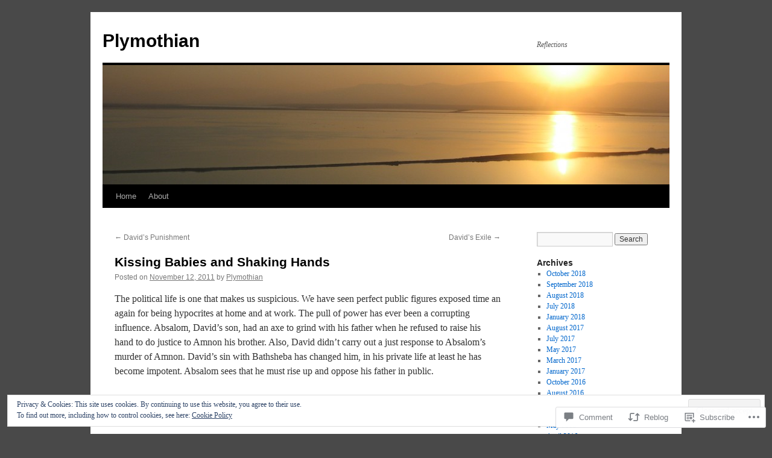

--- FILE ---
content_type: text/html; charset=UTF-8
request_url: https://theplymothian.me/2011/11/12/kissing-babies-and-shaking-hands/
body_size: 28198
content:
<!DOCTYPE html>
<html lang="en">
<head>
<meta charset="UTF-8" />
<title>
Kissing Babies and Shaking Hands | Plymothian</title>
<link rel="profile" href="https://gmpg.org/xfn/11" />
<link rel="stylesheet" type="text/css" media="all" href="https://s0.wp.com/wp-content/themes/pub/twentyten/style.css?m=1659017451i&amp;ver=20190507" />
<link rel="pingback" href="https://theplymothian.me/xmlrpc.php">
<meta name='robots' content='max-image-preview:large' />

<!-- Async WordPress.com Remote Login -->
<script id="wpcom_remote_login_js">
var wpcom_remote_login_extra_auth = '';
function wpcom_remote_login_remove_dom_node_id( element_id ) {
	var dom_node = document.getElementById( element_id );
	if ( dom_node ) { dom_node.parentNode.removeChild( dom_node ); }
}
function wpcom_remote_login_remove_dom_node_classes( class_name ) {
	var dom_nodes = document.querySelectorAll( '.' + class_name );
	for ( var i = 0; i < dom_nodes.length; i++ ) {
		dom_nodes[ i ].parentNode.removeChild( dom_nodes[ i ] );
	}
}
function wpcom_remote_login_final_cleanup() {
	wpcom_remote_login_remove_dom_node_classes( "wpcom_remote_login_msg" );
	wpcom_remote_login_remove_dom_node_id( "wpcom_remote_login_key" );
	wpcom_remote_login_remove_dom_node_id( "wpcom_remote_login_validate" );
	wpcom_remote_login_remove_dom_node_id( "wpcom_remote_login_js" );
	wpcom_remote_login_remove_dom_node_id( "wpcom_request_access_iframe" );
	wpcom_remote_login_remove_dom_node_id( "wpcom_request_access_styles" );
}

// Watch for messages back from the remote login
window.addEventListener( "message", function( e ) {
	if ( e.origin === "https://r-login.wordpress.com" ) {
		var data = {};
		try {
			data = JSON.parse( e.data );
		} catch( e ) {
			wpcom_remote_login_final_cleanup();
			return;
		}

		if ( data.msg === 'LOGIN' ) {
			// Clean up the login check iframe
			wpcom_remote_login_remove_dom_node_id( "wpcom_remote_login_key" );

			var id_regex = new RegExp( /^[0-9]+$/ );
			var token_regex = new RegExp( /^.*|.*|.*$/ );
			if (
				token_regex.test( data.token )
				&& id_regex.test( data.wpcomid )
			) {
				// We have everything we need to ask for a login
				var script = document.createElement( "script" );
				script.setAttribute( "id", "wpcom_remote_login_validate" );
				script.src = '/remote-login.php?wpcom_remote_login=validate'
					+ '&wpcomid=' + data.wpcomid
					+ '&token=' + encodeURIComponent( data.token )
					+ '&host=' + window.location.protocol
					+ '//' + window.location.hostname
					+ '&postid=1574'
					+ '&is_singular=1';
				document.body.appendChild( script );
			}

			return;
		}

		// Safari ITP, not logged in, so redirect
		if ( data.msg === 'LOGIN-REDIRECT' ) {
			window.location = 'https://wordpress.com/log-in?redirect_to=' + window.location.href;
			return;
		}

		// Safari ITP, storage access failed, remove the request
		if ( data.msg === 'LOGIN-REMOVE' ) {
			var css_zap = 'html { -webkit-transition: margin-top 1s; transition: margin-top 1s; } /* 9001 */ html { margin-top: 0 !important; } * html body { margin-top: 0 !important; } @media screen and ( max-width: 782px ) { html { margin-top: 0 !important; } * html body { margin-top: 0 !important; } }';
			var style_zap = document.createElement( 'style' );
			style_zap.type = 'text/css';
			style_zap.appendChild( document.createTextNode( css_zap ) );
			document.body.appendChild( style_zap );

			var e = document.getElementById( 'wpcom_request_access_iframe' );
			e.parentNode.removeChild( e );

			document.cookie = 'wordpress_com_login_access=denied; path=/; max-age=31536000';

			return;
		}

		// Safari ITP
		if ( data.msg === 'REQUEST_ACCESS' ) {
			console.log( 'request access: safari' );

			// Check ITP iframe enable/disable knob
			if ( wpcom_remote_login_extra_auth !== 'safari_itp_iframe' ) {
				return;
			}

			// If we are in a "private window" there is no ITP.
			var private_window = false;
			try {
				var opendb = window.openDatabase( null, null, null, null );
			} catch( e ) {
				private_window = true;
			}

			if ( private_window ) {
				console.log( 'private window' );
				return;
			}

			var iframe = document.createElement( 'iframe' );
			iframe.id = 'wpcom_request_access_iframe';
			iframe.setAttribute( 'scrolling', 'no' );
			iframe.setAttribute( 'sandbox', 'allow-storage-access-by-user-activation allow-scripts allow-same-origin allow-top-navigation-by-user-activation' );
			iframe.src = 'https://r-login.wordpress.com/remote-login.php?wpcom_remote_login=request_access&origin=' + encodeURIComponent( data.origin ) + '&wpcomid=' + encodeURIComponent( data.wpcomid );

			var css = 'html { -webkit-transition: margin-top 1s; transition: margin-top 1s; } /* 9001 */ html { margin-top: 46px !important; } * html body { margin-top: 46px !important; } @media screen and ( max-width: 660px ) { html { margin-top: 71px !important; } * html body { margin-top: 71px !important; } #wpcom_request_access_iframe { display: block; height: 71px !important; } } #wpcom_request_access_iframe { border: 0px; height: 46px; position: fixed; top: 0; left: 0; width: 100%; min-width: 100%; z-index: 99999; background: #23282d; } ';

			var style = document.createElement( 'style' );
			style.type = 'text/css';
			style.id = 'wpcom_request_access_styles';
			style.appendChild( document.createTextNode( css ) );
			document.body.appendChild( style );

			document.body.appendChild( iframe );
		}

		if ( data.msg === 'DONE' ) {
			wpcom_remote_login_final_cleanup();
		}
	}
}, false );

// Inject the remote login iframe after the page has had a chance to load
// more critical resources
window.addEventListener( "DOMContentLoaded", function( e ) {
	var iframe = document.createElement( "iframe" );
	iframe.style.display = "none";
	iframe.setAttribute( "scrolling", "no" );
	iframe.setAttribute( "id", "wpcom_remote_login_key" );
	iframe.src = "https://r-login.wordpress.com/remote-login.php"
		+ "?wpcom_remote_login=key"
		+ "&origin=aHR0cHM6Ly90aGVwbHltb3RoaWFuLm1l"
		+ "&wpcomid=10776293"
		+ "&time=" + Math.floor( Date.now() / 1000 );
	document.body.appendChild( iframe );
}, false );
</script>
<link rel='dns-prefetch' href='//s0.wp.com' />
<link rel='dns-prefetch' href='//widgets.wp.com' />
<link rel="alternate" type="application/rss+xml" title="Plymothian &raquo; Feed" href="https://theplymothian.me/feed/" />
<link rel="alternate" type="application/rss+xml" title="Plymothian &raquo; Comments Feed" href="https://theplymothian.me/comments/feed/" />
<link rel="alternate" type="application/rss+xml" title="Plymothian &raquo; Kissing Babies and Shaking&nbsp;Hands Comments Feed" href="https://theplymothian.me/2011/11/12/kissing-babies-and-shaking-hands/feed/" />
	<script type="text/javascript">
		/* <![CDATA[ */
		function addLoadEvent(func) {
			var oldonload = window.onload;
			if (typeof window.onload != 'function') {
				window.onload = func;
			} else {
				window.onload = function () {
					oldonload();
					func();
				}
			}
		}
		/* ]]> */
	</script>
	<link crossorigin='anonymous' rel='stylesheet' id='all-css-0-1' href='/_static/??-eJx9jFEKwjAQRC9kXKqV+iOeJSRLSbPJBndD6O1tpFAQ8WfgMTMPWjGOs2JWSNUUqnPIAi34GVUA69ZyDGjINlBMhayigOhKeHYiJ/gtWFCLdXFnSMw9fKXt/MIu8aaw6Bf9U1KIeIg/1OfP9Bim2/VyH6dhXN5pUk2g&cssminify=yes' type='text/css' media='all' />
<style id='wp-emoji-styles-inline-css'>

	img.wp-smiley, img.emoji {
		display: inline !important;
		border: none !important;
		box-shadow: none !important;
		height: 1em !important;
		width: 1em !important;
		margin: 0 0.07em !important;
		vertical-align: -0.1em !important;
		background: none !important;
		padding: 0 !important;
	}
/*# sourceURL=wp-emoji-styles-inline-css */
</style>
<link crossorigin='anonymous' rel='stylesheet' id='all-css-2-1' href='/wp-content/plugins/gutenberg-core/v22.2.0/build/styles/block-library/style.css?m=1764855221i&cssminify=yes' type='text/css' media='all' />
<style id='wp-block-library-inline-css'>
.has-text-align-justify {
	text-align:justify;
}
.has-text-align-justify{text-align:justify;}

/*# sourceURL=wp-block-library-inline-css */
</style><style id='global-styles-inline-css'>
:root{--wp--preset--aspect-ratio--square: 1;--wp--preset--aspect-ratio--4-3: 4/3;--wp--preset--aspect-ratio--3-4: 3/4;--wp--preset--aspect-ratio--3-2: 3/2;--wp--preset--aspect-ratio--2-3: 2/3;--wp--preset--aspect-ratio--16-9: 16/9;--wp--preset--aspect-ratio--9-16: 9/16;--wp--preset--color--black: #000;--wp--preset--color--cyan-bluish-gray: #abb8c3;--wp--preset--color--white: #fff;--wp--preset--color--pale-pink: #f78da7;--wp--preset--color--vivid-red: #cf2e2e;--wp--preset--color--luminous-vivid-orange: #ff6900;--wp--preset--color--luminous-vivid-amber: #fcb900;--wp--preset--color--light-green-cyan: #7bdcb5;--wp--preset--color--vivid-green-cyan: #00d084;--wp--preset--color--pale-cyan-blue: #8ed1fc;--wp--preset--color--vivid-cyan-blue: #0693e3;--wp--preset--color--vivid-purple: #9b51e0;--wp--preset--color--blue: #0066cc;--wp--preset--color--medium-gray: #666;--wp--preset--color--light-gray: #f1f1f1;--wp--preset--gradient--vivid-cyan-blue-to-vivid-purple: linear-gradient(135deg,rgb(6,147,227) 0%,rgb(155,81,224) 100%);--wp--preset--gradient--light-green-cyan-to-vivid-green-cyan: linear-gradient(135deg,rgb(122,220,180) 0%,rgb(0,208,130) 100%);--wp--preset--gradient--luminous-vivid-amber-to-luminous-vivid-orange: linear-gradient(135deg,rgb(252,185,0) 0%,rgb(255,105,0) 100%);--wp--preset--gradient--luminous-vivid-orange-to-vivid-red: linear-gradient(135deg,rgb(255,105,0) 0%,rgb(207,46,46) 100%);--wp--preset--gradient--very-light-gray-to-cyan-bluish-gray: linear-gradient(135deg,rgb(238,238,238) 0%,rgb(169,184,195) 100%);--wp--preset--gradient--cool-to-warm-spectrum: linear-gradient(135deg,rgb(74,234,220) 0%,rgb(151,120,209) 20%,rgb(207,42,186) 40%,rgb(238,44,130) 60%,rgb(251,105,98) 80%,rgb(254,248,76) 100%);--wp--preset--gradient--blush-light-purple: linear-gradient(135deg,rgb(255,206,236) 0%,rgb(152,150,240) 100%);--wp--preset--gradient--blush-bordeaux: linear-gradient(135deg,rgb(254,205,165) 0%,rgb(254,45,45) 50%,rgb(107,0,62) 100%);--wp--preset--gradient--luminous-dusk: linear-gradient(135deg,rgb(255,203,112) 0%,rgb(199,81,192) 50%,rgb(65,88,208) 100%);--wp--preset--gradient--pale-ocean: linear-gradient(135deg,rgb(255,245,203) 0%,rgb(182,227,212) 50%,rgb(51,167,181) 100%);--wp--preset--gradient--electric-grass: linear-gradient(135deg,rgb(202,248,128) 0%,rgb(113,206,126) 100%);--wp--preset--gradient--midnight: linear-gradient(135deg,rgb(2,3,129) 0%,rgb(40,116,252) 100%);--wp--preset--font-size--small: 13px;--wp--preset--font-size--medium: 20px;--wp--preset--font-size--large: 36px;--wp--preset--font-size--x-large: 42px;--wp--preset--font-family--albert-sans: 'Albert Sans', sans-serif;--wp--preset--font-family--alegreya: Alegreya, serif;--wp--preset--font-family--arvo: Arvo, serif;--wp--preset--font-family--bodoni-moda: 'Bodoni Moda', serif;--wp--preset--font-family--bricolage-grotesque: 'Bricolage Grotesque', sans-serif;--wp--preset--font-family--cabin: Cabin, sans-serif;--wp--preset--font-family--chivo: Chivo, sans-serif;--wp--preset--font-family--commissioner: Commissioner, sans-serif;--wp--preset--font-family--cormorant: Cormorant, serif;--wp--preset--font-family--courier-prime: 'Courier Prime', monospace;--wp--preset--font-family--crimson-pro: 'Crimson Pro', serif;--wp--preset--font-family--dm-mono: 'DM Mono', monospace;--wp--preset--font-family--dm-sans: 'DM Sans', sans-serif;--wp--preset--font-family--dm-serif-display: 'DM Serif Display', serif;--wp--preset--font-family--domine: Domine, serif;--wp--preset--font-family--eb-garamond: 'EB Garamond', serif;--wp--preset--font-family--epilogue: Epilogue, sans-serif;--wp--preset--font-family--fahkwang: Fahkwang, sans-serif;--wp--preset--font-family--figtree: Figtree, sans-serif;--wp--preset--font-family--fira-sans: 'Fira Sans', sans-serif;--wp--preset--font-family--fjalla-one: 'Fjalla One', sans-serif;--wp--preset--font-family--fraunces: Fraunces, serif;--wp--preset--font-family--gabarito: Gabarito, system-ui;--wp--preset--font-family--ibm-plex-mono: 'IBM Plex Mono', monospace;--wp--preset--font-family--ibm-plex-sans: 'IBM Plex Sans', sans-serif;--wp--preset--font-family--ibarra-real-nova: 'Ibarra Real Nova', serif;--wp--preset--font-family--instrument-serif: 'Instrument Serif', serif;--wp--preset--font-family--inter: Inter, sans-serif;--wp--preset--font-family--josefin-sans: 'Josefin Sans', sans-serif;--wp--preset--font-family--jost: Jost, sans-serif;--wp--preset--font-family--libre-baskerville: 'Libre Baskerville', serif;--wp--preset--font-family--libre-franklin: 'Libre Franklin', sans-serif;--wp--preset--font-family--literata: Literata, serif;--wp--preset--font-family--lora: Lora, serif;--wp--preset--font-family--merriweather: Merriweather, serif;--wp--preset--font-family--montserrat: Montserrat, sans-serif;--wp--preset--font-family--newsreader: Newsreader, serif;--wp--preset--font-family--noto-sans-mono: 'Noto Sans Mono', sans-serif;--wp--preset--font-family--nunito: Nunito, sans-serif;--wp--preset--font-family--open-sans: 'Open Sans', sans-serif;--wp--preset--font-family--overpass: Overpass, sans-serif;--wp--preset--font-family--pt-serif: 'PT Serif', serif;--wp--preset--font-family--petrona: Petrona, serif;--wp--preset--font-family--piazzolla: Piazzolla, serif;--wp--preset--font-family--playfair-display: 'Playfair Display', serif;--wp--preset--font-family--plus-jakarta-sans: 'Plus Jakarta Sans', sans-serif;--wp--preset--font-family--poppins: Poppins, sans-serif;--wp--preset--font-family--raleway: Raleway, sans-serif;--wp--preset--font-family--roboto: Roboto, sans-serif;--wp--preset--font-family--roboto-slab: 'Roboto Slab', serif;--wp--preset--font-family--rubik: Rubik, sans-serif;--wp--preset--font-family--rufina: Rufina, serif;--wp--preset--font-family--sora: Sora, sans-serif;--wp--preset--font-family--source-sans-3: 'Source Sans 3', sans-serif;--wp--preset--font-family--source-serif-4: 'Source Serif 4', serif;--wp--preset--font-family--space-mono: 'Space Mono', monospace;--wp--preset--font-family--syne: Syne, sans-serif;--wp--preset--font-family--texturina: Texturina, serif;--wp--preset--font-family--urbanist: Urbanist, sans-serif;--wp--preset--font-family--work-sans: 'Work Sans', sans-serif;--wp--preset--spacing--20: 0.44rem;--wp--preset--spacing--30: 0.67rem;--wp--preset--spacing--40: 1rem;--wp--preset--spacing--50: 1.5rem;--wp--preset--spacing--60: 2.25rem;--wp--preset--spacing--70: 3.38rem;--wp--preset--spacing--80: 5.06rem;--wp--preset--shadow--natural: 6px 6px 9px rgba(0, 0, 0, 0.2);--wp--preset--shadow--deep: 12px 12px 50px rgba(0, 0, 0, 0.4);--wp--preset--shadow--sharp: 6px 6px 0px rgba(0, 0, 0, 0.2);--wp--preset--shadow--outlined: 6px 6px 0px -3px rgb(255, 255, 255), 6px 6px rgb(0, 0, 0);--wp--preset--shadow--crisp: 6px 6px 0px rgb(0, 0, 0);}:where(.is-layout-flex){gap: 0.5em;}:where(.is-layout-grid){gap: 0.5em;}body .is-layout-flex{display: flex;}.is-layout-flex{flex-wrap: wrap;align-items: center;}.is-layout-flex > :is(*, div){margin: 0;}body .is-layout-grid{display: grid;}.is-layout-grid > :is(*, div){margin: 0;}:where(.wp-block-columns.is-layout-flex){gap: 2em;}:where(.wp-block-columns.is-layout-grid){gap: 2em;}:where(.wp-block-post-template.is-layout-flex){gap: 1.25em;}:where(.wp-block-post-template.is-layout-grid){gap: 1.25em;}.has-black-color{color: var(--wp--preset--color--black) !important;}.has-cyan-bluish-gray-color{color: var(--wp--preset--color--cyan-bluish-gray) !important;}.has-white-color{color: var(--wp--preset--color--white) !important;}.has-pale-pink-color{color: var(--wp--preset--color--pale-pink) !important;}.has-vivid-red-color{color: var(--wp--preset--color--vivid-red) !important;}.has-luminous-vivid-orange-color{color: var(--wp--preset--color--luminous-vivid-orange) !important;}.has-luminous-vivid-amber-color{color: var(--wp--preset--color--luminous-vivid-amber) !important;}.has-light-green-cyan-color{color: var(--wp--preset--color--light-green-cyan) !important;}.has-vivid-green-cyan-color{color: var(--wp--preset--color--vivid-green-cyan) !important;}.has-pale-cyan-blue-color{color: var(--wp--preset--color--pale-cyan-blue) !important;}.has-vivid-cyan-blue-color{color: var(--wp--preset--color--vivid-cyan-blue) !important;}.has-vivid-purple-color{color: var(--wp--preset--color--vivid-purple) !important;}.has-black-background-color{background-color: var(--wp--preset--color--black) !important;}.has-cyan-bluish-gray-background-color{background-color: var(--wp--preset--color--cyan-bluish-gray) !important;}.has-white-background-color{background-color: var(--wp--preset--color--white) !important;}.has-pale-pink-background-color{background-color: var(--wp--preset--color--pale-pink) !important;}.has-vivid-red-background-color{background-color: var(--wp--preset--color--vivid-red) !important;}.has-luminous-vivid-orange-background-color{background-color: var(--wp--preset--color--luminous-vivid-orange) !important;}.has-luminous-vivid-amber-background-color{background-color: var(--wp--preset--color--luminous-vivid-amber) !important;}.has-light-green-cyan-background-color{background-color: var(--wp--preset--color--light-green-cyan) !important;}.has-vivid-green-cyan-background-color{background-color: var(--wp--preset--color--vivid-green-cyan) !important;}.has-pale-cyan-blue-background-color{background-color: var(--wp--preset--color--pale-cyan-blue) !important;}.has-vivid-cyan-blue-background-color{background-color: var(--wp--preset--color--vivid-cyan-blue) !important;}.has-vivid-purple-background-color{background-color: var(--wp--preset--color--vivid-purple) !important;}.has-black-border-color{border-color: var(--wp--preset--color--black) !important;}.has-cyan-bluish-gray-border-color{border-color: var(--wp--preset--color--cyan-bluish-gray) !important;}.has-white-border-color{border-color: var(--wp--preset--color--white) !important;}.has-pale-pink-border-color{border-color: var(--wp--preset--color--pale-pink) !important;}.has-vivid-red-border-color{border-color: var(--wp--preset--color--vivid-red) !important;}.has-luminous-vivid-orange-border-color{border-color: var(--wp--preset--color--luminous-vivid-orange) !important;}.has-luminous-vivid-amber-border-color{border-color: var(--wp--preset--color--luminous-vivid-amber) !important;}.has-light-green-cyan-border-color{border-color: var(--wp--preset--color--light-green-cyan) !important;}.has-vivid-green-cyan-border-color{border-color: var(--wp--preset--color--vivid-green-cyan) !important;}.has-pale-cyan-blue-border-color{border-color: var(--wp--preset--color--pale-cyan-blue) !important;}.has-vivid-cyan-blue-border-color{border-color: var(--wp--preset--color--vivid-cyan-blue) !important;}.has-vivid-purple-border-color{border-color: var(--wp--preset--color--vivid-purple) !important;}.has-vivid-cyan-blue-to-vivid-purple-gradient-background{background: var(--wp--preset--gradient--vivid-cyan-blue-to-vivid-purple) !important;}.has-light-green-cyan-to-vivid-green-cyan-gradient-background{background: var(--wp--preset--gradient--light-green-cyan-to-vivid-green-cyan) !important;}.has-luminous-vivid-amber-to-luminous-vivid-orange-gradient-background{background: var(--wp--preset--gradient--luminous-vivid-amber-to-luminous-vivid-orange) !important;}.has-luminous-vivid-orange-to-vivid-red-gradient-background{background: var(--wp--preset--gradient--luminous-vivid-orange-to-vivid-red) !important;}.has-very-light-gray-to-cyan-bluish-gray-gradient-background{background: var(--wp--preset--gradient--very-light-gray-to-cyan-bluish-gray) !important;}.has-cool-to-warm-spectrum-gradient-background{background: var(--wp--preset--gradient--cool-to-warm-spectrum) !important;}.has-blush-light-purple-gradient-background{background: var(--wp--preset--gradient--blush-light-purple) !important;}.has-blush-bordeaux-gradient-background{background: var(--wp--preset--gradient--blush-bordeaux) !important;}.has-luminous-dusk-gradient-background{background: var(--wp--preset--gradient--luminous-dusk) !important;}.has-pale-ocean-gradient-background{background: var(--wp--preset--gradient--pale-ocean) !important;}.has-electric-grass-gradient-background{background: var(--wp--preset--gradient--electric-grass) !important;}.has-midnight-gradient-background{background: var(--wp--preset--gradient--midnight) !important;}.has-small-font-size{font-size: var(--wp--preset--font-size--small) !important;}.has-medium-font-size{font-size: var(--wp--preset--font-size--medium) !important;}.has-large-font-size{font-size: var(--wp--preset--font-size--large) !important;}.has-x-large-font-size{font-size: var(--wp--preset--font-size--x-large) !important;}.has-albert-sans-font-family{font-family: var(--wp--preset--font-family--albert-sans) !important;}.has-alegreya-font-family{font-family: var(--wp--preset--font-family--alegreya) !important;}.has-arvo-font-family{font-family: var(--wp--preset--font-family--arvo) !important;}.has-bodoni-moda-font-family{font-family: var(--wp--preset--font-family--bodoni-moda) !important;}.has-bricolage-grotesque-font-family{font-family: var(--wp--preset--font-family--bricolage-grotesque) !important;}.has-cabin-font-family{font-family: var(--wp--preset--font-family--cabin) !important;}.has-chivo-font-family{font-family: var(--wp--preset--font-family--chivo) !important;}.has-commissioner-font-family{font-family: var(--wp--preset--font-family--commissioner) !important;}.has-cormorant-font-family{font-family: var(--wp--preset--font-family--cormorant) !important;}.has-courier-prime-font-family{font-family: var(--wp--preset--font-family--courier-prime) !important;}.has-crimson-pro-font-family{font-family: var(--wp--preset--font-family--crimson-pro) !important;}.has-dm-mono-font-family{font-family: var(--wp--preset--font-family--dm-mono) !important;}.has-dm-sans-font-family{font-family: var(--wp--preset--font-family--dm-sans) !important;}.has-dm-serif-display-font-family{font-family: var(--wp--preset--font-family--dm-serif-display) !important;}.has-domine-font-family{font-family: var(--wp--preset--font-family--domine) !important;}.has-eb-garamond-font-family{font-family: var(--wp--preset--font-family--eb-garamond) !important;}.has-epilogue-font-family{font-family: var(--wp--preset--font-family--epilogue) !important;}.has-fahkwang-font-family{font-family: var(--wp--preset--font-family--fahkwang) !important;}.has-figtree-font-family{font-family: var(--wp--preset--font-family--figtree) !important;}.has-fira-sans-font-family{font-family: var(--wp--preset--font-family--fira-sans) !important;}.has-fjalla-one-font-family{font-family: var(--wp--preset--font-family--fjalla-one) !important;}.has-fraunces-font-family{font-family: var(--wp--preset--font-family--fraunces) !important;}.has-gabarito-font-family{font-family: var(--wp--preset--font-family--gabarito) !important;}.has-ibm-plex-mono-font-family{font-family: var(--wp--preset--font-family--ibm-plex-mono) !important;}.has-ibm-plex-sans-font-family{font-family: var(--wp--preset--font-family--ibm-plex-sans) !important;}.has-ibarra-real-nova-font-family{font-family: var(--wp--preset--font-family--ibarra-real-nova) !important;}.has-instrument-serif-font-family{font-family: var(--wp--preset--font-family--instrument-serif) !important;}.has-inter-font-family{font-family: var(--wp--preset--font-family--inter) !important;}.has-josefin-sans-font-family{font-family: var(--wp--preset--font-family--josefin-sans) !important;}.has-jost-font-family{font-family: var(--wp--preset--font-family--jost) !important;}.has-libre-baskerville-font-family{font-family: var(--wp--preset--font-family--libre-baskerville) !important;}.has-libre-franklin-font-family{font-family: var(--wp--preset--font-family--libre-franklin) !important;}.has-literata-font-family{font-family: var(--wp--preset--font-family--literata) !important;}.has-lora-font-family{font-family: var(--wp--preset--font-family--lora) !important;}.has-merriweather-font-family{font-family: var(--wp--preset--font-family--merriweather) !important;}.has-montserrat-font-family{font-family: var(--wp--preset--font-family--montserrat) !important;}.has-newsreader-font-family{font-family: var(--wp--preset--font-family--newsreader) !important;}.has-noto-sans-mono-font-family{font-family: var(--wp--preset--font-family--noto-sans-mono) !important;}.has-nunito-font-family{font-family: var(--wp--preset--font-family--nunito) !important;}.has-open-sans-font-family{font-family: var(--wp--preset--font-family--open-sans) !important;}.has-overpass-font-family{font-family: var(--wp--preset--font-family--overpass) !important;}.has-pt-serif-font-family{font-family: var(--wp--preset--font-family--pt-serif) !important;}.has-petrona-font-family{font-family: var(--wp--preset--font-family--petrona) !important;}.has-piazzolla-font-family{font-family: var(--wp--preset--font-family--piazzolla) !important;}.has-playfair-display-font-family{font-family: var(--wp--preset--font-family--playfair-display) !important;}.has-plus-jakarta-sans-font-family{font-family: var(--wp--preset--font-family--plus-jakarta-sans) !important;}.has-poppins-font-family{font-family: var(--wp--preset--font-family--poppins) !important;}.has-raleway-font-family{font-family: var(--wp--preset--font-family--raleway) !important;}.has-roboto-font-family{font-family: var(--wp--preset--font-family--roboto) !important;}.has-roboto-slab-font-family{font-family: var(--wp--preset--font-family--roboto-slab) !important;}.has-rubik-font-family{font-family: var(--wp--preset--font-family--rubik) !important;}.has-rufina-font-family{font-family: var(--wp--preset--font-family--rufina) !important;}.has-sora-font-family{font-family: var(--wp--preset--font-family--sora) !important;}.has-source-sans-3-font-family{font-family: var(--wp--preset--font-family--source-sans-3) !important;}.has-source-serif-4-font-family{font-family: var(--wp--preset--font-family--source-serif-4) !important;}.has-space-mono-font-family{font-family: var(--wp--preset--font-family--space-mono) !important;}.has-syne-font-family{font-family: var(--wp--preset--font-family--syne) !important;}.has-texturina-font-family{font-family: var(--wp--preset--font-family--texturina) !important;}.has-urbanist-font-family{font-family: var(--wp--preset--font-family--urbanist) !important;}.has-work-sans-font-family{font-family: var(--wp--preset--font-family--work-sans) !important;}
/*# sourceURL=global-styles-inline-css */
</style>

<style id='classic-theme-styles-inline-css'>
/*! This file is auto-generated */
.wp-block-button__link{color:#fff;background-color:#32373c;border-radius:9999px;box-shadow:none;text-decoration:none;padding:calc(.667em + 2px) calc(1.333em + 2px);font-size:1.125em}.wp-block-file__button{background:#32373c;color:#fff;text-decoration:none}
/*# sourceURL=/wp-includes/css/classic-themes.min.css */
</style>
<link crossorigin='anonymous' rel='stylesheet' id='all-css-4-1' href='/_static/??-eJx9jkEOwjAMBD9EcMqBckE8BSWpBSl1EsVO+/26qrgA4mLJuzv2wlJMyEkwCVAzZWqPmBhCrqg6FSegCcIhOpyQNHYMzAf4jS1FGeN9qchsdFJsZOSpIP/jRpTiwsuotJ/YDaCc09u8z5iGXME1yeREYvjCgGsA3+I0wIzV62sVt878uW9lbnTt+rO1p76zl3EFmp5j4Q==&cssminify=yes' type='text/css' media='all' />
<link rel='stylesheet' id='verbum-gutenberg-css-css' href='https://widgets.wp.com/verbum-block-editor/block-editor.css?ver=1738686361' media='all' />
<link crossorigin='anonymous' rel='stylesheet' id='all-css-6-1' href='/_static/??-eJyFjsEOwjAMQ3+IECaxiR0Q37JVoRTaplpSVfv7hRsTEtxsy88ytgKOs1JW1AclEix1Rm0WrJbiHNm95OhEDvivK7pGglYcpy8gVSix+pAFF7JRb9KjtT7sL8gTg12ZNHDeGbjHKSxv9Jau3dCdzv3YX8bnBqh7UWU=&cssminify=yes' type='text/css' media='all' />
<style id='jetpack-global-styles-frontend-style-inline-css'>
:root { --font-headings: unset; --font-base: unset; --font-headings-default: -apple-system,BlinkMacSystemFont,"Segoe UI",Roboto,Oxygen-Sans,Ubuntu,Cantarell,"Helvetica Neue",sans-serif; --font-base-default: -apple-system,BlinkMacSystemFont,"Segoe UI",Roboto,Oxygen-Sans,Ubuntu,Cantarell,"Helvetica Neue",sans-serif;}
/*# sourceURL=jetpack-global-styles-frontend-style-inline-css */
</style>
<link crossorigin='anonymous' rel='stylesheet' id='all-css-8-1' href='/_static/??-eJyNjcEKwjAQRH/IuFRT6kX8FNkmS5K6yQY3Qfx7bfEiXrwM82B4A49qnJRGpUHupnIPqSgs1Cq624chi6zhO5OCRryTR++fW00l7J3qDv43XVNxoOISsmEJol/wY2uR8vs3WggsM/I6uOTzMI3Hw8lOg11eUT1JKA==&cssminify=yes' type='text/css' media='all' />
<script type="text/javascript" id="jetpack_related-posts-js-extra">
/* <![CDATA[ */
var related_posts_js_options = {"post_heading":"h4"};
//# sourceURL=jetpack_related-posts-js-extra
/* ]]> */
</script>
<script type="text/javascript" id="wpcom-actionbar-placeholder-js-extra">
/* <![CDATA[ */
var actionbardata = {"siteID":"10776293","postID":"1574","siteURL":"https://theplymothian.me","xhrURL":"https://theplymothian.me/wp-admin/admin-ajax.php","nonce":"8a5ce914b8","isLoggedIn":"","statusMessage":"","subsEmailDefault":"instantly","proxyScriptUrl":"https://s0.wp.com/wp-content/js/wpcom-proxy-request.js?m=1513050504i&amp;ver=20211021","shortlink":"https://wp.me/pJdpb-po","i18n":{"followedText":"New posts from this site will now appear in your \u003Ca href=\"https://wordpress.com/reader\"\u003EReader\u003C/a\u003E","foldBar":"Collapse this bar","unfoldBar":"Expand this bar","shortLinkCopied":"Shortlink copied to clipboard."}};
//# sourceURL=wpcom-actionbar-placeholder-js-extra
/* ]]> */
</script>
<script type="text/javascript" id="jetpack-mu-wpcom-settings-js-before">
/* <![CDATA[ */
var JETPACK_MU_WPCOM_SETTINGS = {"assetsUrl":"https://s0.wp.com/wp-content/mu-plugins/jetpack-mu-wpcom-plugin/moon/jetpack_vendor/automattic/jetpack-mu-wpcom/src/build/"};
//# sourceURL=jetpack-mu-wpcom-settings-js-before
/* ]]> */
</script>
<script crossorigin='anonymous' type='text/javascript'  src='/_static/??-eJxdjd0KwjAMhV/ILHNQvRIfRbq2jNY2CU236du7gYh6dfg4f7gKOKYWqGGZQfI8RVJMoYl19zdjYSa8RXI4zjF7rCHbFjwIa9Nf6kqkLukBv4bTlskNpPLj+e+NmafP7crVW6/gslUNuhddEVyGXYCYYPJSt4lruRzPxvT9aRhMegHKMEgx'></script>
<script type="text/javascript" id="rlt-proxy-js-after">
/* <![CDATA[ */
	rltInitialize( {"token":null,"iframeOrigins":["https:\/\/widgets.wp.com"]} );
//# sourceURL=rlt-proxy-js-after
/* ]]> */
</script>
<link rel="EditURI" type="application/rsd+xml" title="RSD" href="https://theplymothian.wordpress.com/xmlrpc.php?rsd" />
<meta name="generator" content="WordPress.com" />
<link rel="canonical" href="https://theplymothian.me/2011/11/12/kissing-babies-and-shaking-hands/" />
<link rel='shortlink' href='https://wp.me/pJdpb-po' />
<link rel="alternate" type="application/json+oembed" href="https://public-api.wordpress.com/oembed/?format=json&amp;url=https%3A%2F%2Ftheplymothian.me%2F2011%2F11%2F12%2Fkissing-babies-and-shaking-hands%2F&amp;for=wpcom-auto-discovery" /><link rel="alternate" type="application/xml+oembed" href="https://public-api.wordpress.com/oembed/?format=xml&amp;url=https%3A%2F%2Ftheplymothian.me%2F2011%2F11%2F12%2Fkissing-babies-and-shaking-hands%2F&amp;for=wpcom-auto-discovery" />
<!-- Jetpack Open Graph Tags -->
<meta property="og:type" content="article" />
<meta property="og:title" content="Kissing Babies and Shaking Hands" />
<meta property="og:url" content="https://theplymothian.me/2011/11/12/kissing-babies-and-shaking-hands/" />
<meta property="og:description" content="The political life is one that makes us suspicious. We have seen perfect public figures exposed time an again for being hypocrites at home and at work. The pull of power has ever been a corrupting …" />
<meta property="article:published_time" content="2011-11-12T20:14:19+00:00" />
<meta property="article:modified_time" content="2011-11-12T20:15:05+00:00" />
<meta property="og:site_name" content="Plymothian" />
<meta property="og:image" content="https://s0.wp.com/i/blank.jpg?m=1383295312i" />
<meta property="og:image:width" content="200" />
<meta property="og:image:height" content="200" />
<meta property="og:image:alt" content="" />
<meta property="og:locale" content="en_US" />
<meta property="article:publisher" content="https://www.facebook.com/WordPresscom" />
<meta name="twitter:text:title" content="Kissing Babies and Shaking&nbsp;Hands" />
<meta name="twitter:card" content="summary" />

<!-- End Jetpack Open Graph Tags -->
<link rel="shortcut icon" type="image/x-icon" href="https://s0.wp.com/i/favicon.ico?m=1713425267i" sizes="16x16 24x24 32x32 48x48" />
<link rel="icon" type="image/x-icon" href="https://s0.wp.com/i/favicon.ico?m=1713425267i" sizes="16x16 24x24 32x32 48x48" />
<link rel="apple-touch-icon" href="https://s0.wp.com/i/webclip.png?m=1713868326i" />
<link rel='openid.server' href='https://theplymothian.me/?openidserver=1' />
<link rel='openid.delegate' href='https://theplymothian.me/' />
<link rel="search" type="application/opensearchdescription+xml" href="https://theplymothian.me/osd.xml" title="Plymothian" />
<link rel="search" type="application/opensearchdescription+xml" href="https://s1.wp.com/opensearch.xml" title="WordPress.com" />
<meta name="theme-color" content="#494949" />
<meta name="description" content="The political life is one that makes us suspicious. We have seen perfect public figures exposed time an again for being hypocrites at home and at work. The pull of power has ever been a corrupting influence. Absalom, David&#039;s son, had an axe to grind with his father when he refused to raise his hand to&hellip;" />
<style type="text/css" id="custom-background-css">
body.custom-background { background-color: #494949; }
</style>
			<script type="text/javascript">

			window.doNotSellCallback = function() {

				var linkElements = [
					'a[href="https://wordpress.com/?ref=footer_blog"]',
					'a[href="https://wordpress.com/?ref=footer_website"]',
					'a[href="https://wordpress.com/?ref=vertical_footer"]',
					'a[href^="https://wordpress.com/?ref=footer_segment_"]',
				].join(',');

				var dnsLink = document.createElement( 'a' );
				dnsLink.href = 'https://wordpress.com/advertising-program-optout/';
				dnsLink.classList.add( 'do-not-sell-link' );
				dnsLink.rel = 'nofollow';
				dnsLink.style.marginLeft = '0.5em';
				dnsLink.textContent = 'Do Not Sell or Share My Personal Information';

				var creditLinks = document.querySelectorAll( linkElements );

				if ( 0 === creditLinks.length ) {
					return false;
				}

				Array.prototype.forEach.call( creditLinks, function( el ) {
					el.insertAdjacentElement( 'afterend', dnsLink );
				});

				return true;
			};

		</script>
		<script type="text/javascript">
	window.google_analytics_uacct = "UA-52447-2";
</script>

<script type="text/javascript">
	var _gaq = _gaq || [];
	_gaq.push(['_setAccount', 'UA-52447-2']);
	_gaq.push(['_gat._anonymizeIp']);
	_gaq.push(['_setDomainName', 'none']);
	_gaq.push(['_setAllowLinker', true]);
	_gaq.push(['_initData']);
	_gaq.push(['_trackPageview']);

	(function() {
		var ga = document.createElement('script'); ga.type = 'text/javascript'; ga.async = true;
		ga.src = ('https:' == document.location.protocol ? 'https://ssl' : 'http://www') + '.google-analytics.com/ga.js';
		(document.getElementsByTagName('head')[0] || document.getElementsByTagName('body')[0]).appendChild(ga);
	})();
</script>
</head>

<body class="wp-singular post-template-default single single-post postid-1574 single-format-standard custom-background wp-theme-pubtwentyten customizer-styles-applied single-author jetpack-reblog-enabled">
<div id="wrapper" class="hfeed">
	<div id="header">
		<div id="masthead">
			<div id="branding" role="banner">
								<div id="site-title">
					<span>
						<a href="https://theplymothian.me/" title="Plymothian" rel="home">Plymothian</a>
					</span>
				</div>
				<div id="site-description">Reflections</div>

									<a class="home-link" href="https://theplymothian.me/" title="Plymothian" rel="home">
						<img src="https://theplymothian.me/wp-content/uploads/2014/02/cropped-picture-001.jpg" width="940" height="198" alt="" />
					</a>
								</div><!-- #branding -->

			<div id="access" role="navigation">
								<div class="skip-link screen-reader-text"><a href="#content" title="Skip to content">Skip to content</a></div>
				<div class="menu"><ul>
<li ><a href="https://theplymothian.me/">Home</a></li><li class="page_item page-item-2"><a href="https://theplymothian.me/about/">About</a></li>
</ul></div>
			</div><!-- #access -->
		</div><!-- #masthead -->
	</div><!-- #header -->

	<div id="main">

		<div id="container">
			<div id="content" role="main">

			

				<div id="nav-above" class="navigation">
					<div class="nav-previous"><a href="https://theplymothian.me/2011/11/11/davids-punishment/" rel="prev"><span class="meta-nav">&larr;</span> David&#8217;s Punishment</a></div>
					<div class="nav-next"><a href="https://theplymothian.me/2011/11/13/davids-exile/" rel="next">David&#8217;s Exile <span class="meta-nav">&rarr;</span></a></div>
				</div><!-- #nav-above -->

				<div id="post-1574" class="post-1574 post type-post status-publish format-standard hentry">
											<h2 class="entry-title"><a href="https://theplymothian.me/2011/11/12/kissing-babies-and-shaking-hands/" rel="bookmark">Kissing Babies and Shaking&nbsp;Hands</a></h2>					
					<div class="entry-meta">
						<span class="meta-prep meta-prep-author">Posted on</span> <a href="https://theplymothian.me/2011/11/12/kissing-babies-and-shaking-hands/" title="14:14" rel="bookmark"><span class="entry-date">November 12, 2011</span></a> <span class="meta-sep">by</span> <span class="author vcard"><a class="url fn n" href="https://theplymothian.me/author/theplymothian/" title="View all posts by Plymothian">Plymothian</a></span>					</div><!-- .entry-meta -->

					<div class="entry-content">
						<p>The political life is one that makes us suspicious. We have seen perfect public figures exposed time an again for being hypocrites at home and at work. The pull of power has ever been a corrupting influence. Absalom, David&#8217;s son, had an axe to grind with his father when he refused to raise his hand to do justice to Amnon his brother. Also, David didn&#8217;t carry out a just response to Absalom&#8217;s murder of Amnon. David&#8217;s sin with Bathsheba has changed him, in his private life at least he has become impotent. Absalom sees that he must rise up and oppose his father in public.</p>
<p>He starts by launching a political campaign. Read below to see how similar to a modern politician Absalom is.</p>
<p><strong>2 Samuel 15 :1-12</strong></p>
<p>1 In the course of time, Absalom provided himself with a chariot and horses and with fifty men to run ahead of him. 2 He would get up early and stand by the side of the road leading to the city gate. Whenever anyone came with a complaint to be placed before the king for a decision, Absalom would call out to him, “What town are you from?” He would answer, “Your servant is from one of the tribes of Israel.” 3 Then Absalom would say to him, “Look, your claims are valid and proper, but there is no representative of the king to hear you.” 4 And Absalom would add, “If only I were appointed judge in the land! Then everyone who has a complaint or case could come to me and I would see that they receive justice.”<br />
5 Also, whenever anyone approached him to bow down before him, Absalom would reach out his hand, take hold of him and kiss him. 6 Absalom behaved in this way toward all the Israelites who came to the king asking for justice, and so he stole the hearts of the people of Israel.</p>
<p>7 At the end of four[a] years, Absalom said to the king, “Let me go to Hebron and fulfill a vow I made to the LORD. 8 While your servant was living at Geshur in Aram, I made this vow: ‘If the LORD takes me back to Jerusalem, I will worship the LORD in Hebron.[b]’”</p>
<p>9 The king said to him, “Go in peace.” So he went to Hebron.</p>
<p>10 Then Absalom sent secret messengers throughout the tribes of Israel to say, “As soon as you hear the sound of the trumpets, then say, ‘Absalom is king in Hebron.’” 11 Two hundred men from Jerusalem had accompanied Absalom. They had been invited as guests and went quite innocently, knowing nothing about the matter. 12 While Absalom was offering sacrifices, he also sent for Ahithophel the Gilonite, David’s counselor, to come from Giloh, his hometown. And so the conspiracy gained strength, and Absalom’s following kept on increasing.</p>
<p><strong>Questions:</strong></p>
<p>1: Why did Absalom sit outside the city gate?<br />
2: Why would Absalom take 200 people with him?<br />
3: What kind of person would you describe Absalom as?<br />
4: How would you describe the similarities and differences between modern political campaigns and that of Absalom?<br />
5: When you vote how can you see through the charade?</p>
<div id="atatags-370373-6964e8152d2b6">
		<script type="text/javascript">
			__ATA = window.__ATA || {};
			__ATA.cmd = window.__ATA.cmd || [];
			__ATA.cmd.push(function() {
				__ATA.initVideoSlot('atatags-370373-6964e8152d2b6', {
					sectionId: '370373',
					format: 'inread'
				});
			});
		</script>
	</div><div id="jp-post-flair" class="sharedaddy sd-like-enabled sd-sharing-enabled"><div class="sharedaddy sd-sharing-enabled"><div class="robots-nocontent sd-block sd-social sd-social-icon-text sd-sharing"><h3 class="sd-title">Share this:</h3><div class="sd-content"><ul><li class="share-facebook"><a rel="nofollow noopener noreferrer"
				data-shared="sharing-facebook-1574"
				class="share-facebook sd-button share-icon"
				href="https://theplymothian.me/2011/11/12/kissing-babies-and-shaking-hands/?share=facebook"
				target="_blank"
				aria-labelledby="sharing-facebook-1574"
				>
				<span id="sharing-facebook-1574" hidden>Click to share on Facebook (Opens in new window)</span>
				<span>Facebook</span>
			</a></li><li class="share-linkedin"><a rel="nofollow noopener noreferrer"
				data-shared="sharing-linkedin-1574"
				class="share-linkedin sd-button share-icon"
				href="https://theplymothian.me/2011/11/12/kissing-babies-and-shaking-hands/?share=linkedin"
				target="_blank"
				aria-labelledby="sharing-linkedin-1574"
				>
				<span id="sharing-linkedin-1574" hidden>Click to share on LinkedIn (Opens in new window)</span>
				<span>LinkedIn</span>
			</a></li><li class="share-twitter"><a rel="nofollow noopener noreferrer"
				data-shared="sharing-twitter-1574"
				class="share-twitter sd-button share-icon"
				href="https://theplymothian.me/2011/11/12/kissing-babies-and-shaking-hands/?share=twitter"
				target="_blank"
				aria-labelledby="sharing-twitter-1574"
				>
				<span id="sharing-twitter-1574" hidden>Click to share on X (Opens in new window)</span>
				<span>X</span>
			</a></li><li class="share-end"></li></ul></div></div></div><div class='sharedaddy sd-block sd-like jetpack-likes-widget-wrapper jetpack-likes-widget-unloaded' id='like-post-wrapper-10776293-1574-6964e8152d980' data-src='//widgets.wp.com/likes/index.html?ver=20260112#blog_id=10776293&amp;post_id=1574&amp;origin=theplymothian.wordpress.com&amp;obj_id=10776293-1574-6964e8152d980&amp;domain=theplymothian.me' data-name='like-post-frame-10776293-1574-6964e8152d980' data-title='Like or Reblog'><div class='likes-widget-placeholder post-likes-widget-placeholder' style='height: 55px;'><span class='button'><span>Like</span></span> <span class='loading'>Loading...</span></div><span class='sd-text-color'></span><a class='sd-link-color'></a></div>
<div id='jp-relatedposts' class='jp-relatedposts' >
	<h3 class="jp-relatedposts-headline"><em>Related</em></h3>
</div></div>											</div><!-- .entry-content -->

							<div id="entry-author-info">
						<div id="author-avatar">
							<img referrerpolicy="no-referrer" alt='Unknown&#039;s avatar' src='https://2.gravatar.com/avatar/b07ab111cd0f6fe172fa152c3b8e576bc9185117626d03f804c30b4b2da46ae5?s=60&#038;d=identicon&#038;r=G' srcset='https://2.gravatar.com/avatar/b07ab111cd0f6fe172fa152c3b8e576bc9185117626d03f804c30b4b2da46ae5?s=60&#038;d=identicon&#038;r=G 1x, https://2.gravatar.com/avatar/b07ab111cd0f6fe172fa152c3b8e576bc9185117626d03f804c30b4b2da46ae5?s=90&#038;d=identicon&#038;r=G 1.5x, https://2.gravatar.com/avatar/b07ab111cd0f6fe172fa152c3b8e576bc9185117626d03f804c30b4b2da46ae5?s=120&#038;d=identicon&#038;r=G 2x, https://2.gravatar.com/avatar/b07ab111cd0f6fe172fa152c3b8e576bc9185117626d03f804c30b4b2da46ae5?s=180&#038;d=identicon&#038;r=G 3x, https://2.gravatar.com/avatar/b07ab111cd0f6fe172fa152c3b8e576bc9185117626d03f804c30b4b2da46ae5?s=240&#038;d=identicon&#038;r=G 4x' class='avatar avatar-60' height='60' width='60' loading='lazy' decoding='async' />						</div><!-- #author-avatar -->
						<div id="author-description">
							<h2>
							About Plymothian							</h2>
							I teach at Moody Bible Institute in Chicago.  My interests include education, biblical studies, and spiritual formation.  I have been married to Kelli since 1998 and we have two children, Daryl and Amelia.  For recreation I like to run, play soccer, play board games, read and travel.							<div id="author-link">
								<a href="https://theplymothian.me/author/theplymothian/" rel="author">
									View all posts by Plymothian <span class="meta-nav">&rarr;</span>								</a>
							</div><!-- #author-link	-->
						</div><!-- #author-description -->
					</div><!-- #entry-author-info -->

						<div class="entry-utility">
							This entry was posted in Uncategorized. Bookmark the <a href="https://theplymothian.me/2011/11/12/kissing-babies-and-shaking-hands/" title="Permalink to Kissing Babies and Shaking&nbsp;Hands" rel="bookmark">permalink</a>.													</div><!-- .entry-utility -->
					</div><!-- #post-1574 -->

				<div id="nav-below" class="navigation">
					<div class="nav-previous"><a href="https://theplymothian.me/2011/11/11/davids-punishment/" rel="prev"><span class="meta-nav">&larr;</span> David&#8217;s Punishment</a></div>
					<div class="nav-next"><a href="https://theplymothian.me/2011/11/13/davids-exile/" rel="next">David&#8217;s Exile <span class="meta-nav">&rarr;</span></a></div>
				</div><!-- #nav-below -->

				
			<div id="comments">


			<h3 id="comments-title">
			10 Responses to <em>Kissing Babies and Shaking&nbsp;Hands</em>			</h3>


			<ol class="commentlist">
						<li class="comment even thread-even depth-1" id="li-comment-1184">
		<div id="comment-1184">
			<div class="comment-author vcard">
				<img referrerpolicy="no-referrer" alt='Cassie Clark&#039;s avatar' src='https://0.gravatar.com/avatar/0b9646064d234a501201050cd2dfb798d68087a37e6f991ebc2203afe8440fac?s=40&#038;d=identicon&#038;r=G' srcset='https://0.gravatar.com/avatar/0b9646064d234a501201050cd2dfb798d68087a37e6f991ebc2203afe8440fac?s=40&#038;d=identicon&#038;r=G 1x, https://0.gravatar.com/avatar/0b9646064d234a501201050cd2dfb798d68087a37e6f991ebc2203afe8440fac?s=60&#038;d=identicon&#038;r=G 1.5x, https://0.gravatar.com/avatar/0b9646064d234a501201050cd2dfb798d68087a37e6f991ebc2203afe8440fac?s=80&#038;d=identicon&#038;r=G 2x, https://0.gravatar.com/avatar/0b9646064d234a501201050cd2dfb798d68087a37e6f991ebc2203afe8440fac?s=120&#038;d=identicon&#038;r=G 3x, https://0.gravatar.com/avatar/0b9646064d234a501201050cd2dfb798d68087a37e6f991ebc2203afe8440fac?s=160&#038;d=identicon&#038;r=G 4x' class='avatar avatar-40' height='40' width='40' loading='lazy' decoding='async' />				<cite class="fn">Cassie Clark</cite> <span class="says">says:</span>			</div><!-- .comment-author .vcard -->

				
				
			<div class="comment-meta commentmetadata"><a href="https://theplymothian.me/2011/11/12/kissing-babies-and-shaking-hands/#comment-1184">
				November 12, 2011 at 15:11</a>			</div><!-- .comment-meta .commentmetadata -->

			<div class="comment-body"><p>1: To talk with and influence all who came through the gates.<br />
 2: Maybe to make it seem as if others supported him. Then those whose favor he tried to gain would think he was legitimate.<br />
 3: Manipulative<br />
 4: Similarities: modern politicians usually use persuasive arguments to convince that &#8220;everyone&#8221; is on board. Differences: Chariots and gates?<br />
 5: Sometimes? But I haven&#8217;t voted yet</p>
</div>

			<div class="reply">
				<a rel="nofollow" class="comment-reply-link" href="https://theplymothian.me/2011/11/12/kissing-babies-and-shaking-hands/?replytocom=1184#respond" data-commentid="1184" data-postid="1574" data-belowelement="comment-1184" data-respondelement="respond" data-replyto="Reply to Cassie Clark" aria-label="Reply to Cassie Clark">Reply</a>			</div><!-- .reply -->
		</div><!-- #comment-##  -->

				</li><!-- #comment-## -->
		<li class="comment odd alt thread-odd thread-alt depth-1" id="li-comment-1185">
		<div id="comment-1185">
			<div class="comment-author vcard">
				<img referrerpolicy="no-referrer" alt='Rebecca Langer&#039;s avatar' src='https://2.gravatar.com/avatar/b806af34eba72a8527d5b27f141c6d61b14b87c0afb5f30d7587b04532243bb0?s=40&#038;d=identicon&#038;r=G' srcset='https://2.gravatar.com/avatar/b806af34eba72a8527d5b27f141c6d61b14b87c0afb5f30d7587b04532243bb0?s=40&#038;d=identicon&#038;r=G 1x, https://2.gravatar.com/avatar/b806af34eba72a8527d5b27f141c6d61b14b87c0afb5f30d7587b04532243bb0?s=60&#038;d=identicon&#038;r=G 1.5x, https://2.gravatar.com/avatar/b806af34eba72a8527d5b27f141c6d61b14b87c0afb5f30d7587b04532243bb0?s=80&#038;d=identicon&#038;r=G 2x, https://2.gravatar.com/avatar/b806af34eba72a8527d5b27f141c6d61b14b87c0afb5f30d7587b04532243bb0?s=120&#038;d=identicon&#038;r=G 3x, https://2.gravatar.com/avatar/b806af34eba72a8527d5b27f141c6d61b14b87c0afb5f30d7587b04532243bb0?s=160&#038;d=identicon&#038;r=G 4x' class='avatar avatar-40' height='40' width='40' loading='lazy' decoding='async' />				<cite class="fn">Rebecca Langer</cite> <span class="says">says:</span>			</div><!-- .comment-author .vcard -->

				
				
			<div class="comment-meta commentmetadata"><a href="https://theplymothian.me/2011/11/12/kissing-babies-and-shaking-hands/#comment-1185">
				November 12, 2011 at 16:43</a>			</div><!-- .comment-meta .commentmetadata -->

			<div class="comment-body"><p>1: Why did Absalom sit outside the city gate?<br />
Because he wanted to intercept them before they got to his father.<br />
2: Why would Absalom take 200 people with him?<br />
He wanted to have people on his side for the coup.<br />
3: What kind of person would you describe Absalom as?<br />
Tricky and deceptive<br />
4: How would you describe the similarities and differences between modern political campaigns and that of Absalom?<br />
I think they are very similar. They say what people want to hear and they lie.<br />
5: When you vote how can you see through the charade?<br />
I can research what the people really believe and not just what they promise.</p>
</div>

			<div class="reply">
				<a rel="nofollow" class="comment-reply-link" href="https://theplymothian.me/2011/11/12/kissing-babies-and-shaking-hands/?replytocom=1185#respond" data-commentid="1185" data-postid="1574" data-belowelement="comment-1185" data-respondelement="respond" data-replyto="Reply to Rebecca Langer" aria-label="Reply to Rebecca Langer">Reply</a>			</div><!-- .reply -->
		</div><!-- #comment-##  -->

				</li><!-- #comment-## -->
		<li class="comment even thread-even depth-1" id="li-comment-1188">
		<div id="comment-1188">
			<div class="comment-author vcard">
				<img referrerpolicy="no-referrer" alt='Sokloon Dy&#039;s avatar' src='https://0.gravatar.com/avatar/6d57984b3103e7a12d74de6b76398dbe40c0c41edb1e8742c958bfb359bf29cf?s=40&#038;d=identicon&#038;r=G' srcset='https://0.gravatar.com/avatar/6d57984b3103e7a12d74de6b76398dbe40c0c41edb1e8742c958bfb359bf29cf?s=40&#038;d=identicon&#038;r=G 1x, https://0.gravatar.com/avatar/6d57984b3103e7a12d74de6b76398dbe40c0c41edb1e8742c958bfb359bf29cf?s=60&#038;d=identicon&#038;r=G 1.5x, https://0.gravatar.com/avatar/6d57984b3103e7a12d74de6b76398dbe40c0c41edb1e8742c958bfb359bf29cf?s=80&#038;d=identicon&#038;r=G 2x, https://0.gravatar.com/avatar/6d57984b3103e7a12d74de6b76398dbe40c0c41edb1e8742c958bfb359bf29cf?s=120&#038;d=identicon&#038;r=G 3x, https://0.gravatar.com/avatar/6d57984b3103e7a12d74de6b76398dbe40c0c41edb1e8742c958bfb359bf29cf?s=160&#038;d=identicon&#038;r=G 4x' class='avatar avatar-40' height='40' width='40' loading='lazy' decoding='async' />				<cite class="fn">Sokloon Dy</cite> <span class="says">says:</span>			</div><!-- .comment-author .vcard -->

				
				
			<div class="comment-meta commentmetadata"><a href="https://theplymothian.me/2011/11/12/kissing-babies-and-shaking-hands/#comment-1188">
				November 12, 2011 at 21:54</a>			</div><!-- .comment-meta .commentmetadata -->

			<div class="comment-body"><p>1. He wanted everyone to come to him for advice, instead of David.<br />
2. To show that he was powerful and that he was great.<br />
3. He was sneaky and conniving.<br />
4. their words speaker louder than their actions.<br />
5. I have never voted&#8230;</p>
</div>

			<div class="reply">
				<a rel="nofollow" class="comment-reply-link" href="https://theplymothian.me/2011/11/12/kissing-babies-and-shaking-hands/?replytocom=1188#respond" data-commentid="1188" data-postid="1574" data-belowelement="comment-1188" data-respondelement="respond" data-replyto="Reply to Sokloon Dy" aria-label="Reply to Sokloon Dy">Reply</a>			</div><!-- .reply -->
		</div><!-- #comment-##  -->

				</li><!-- #comment-## -->
		<li class="comment odd alt thread-odd thread-alt depth-1" id="li-comment-1189">
		<div id="comment-1189">
			<div class="comment-author vcard">
				<img referrerpolicy="no-referrer" alt='Melisa Guiles&#039;s avatar' src='https://2.gravatar.com/avatar/ead2a20e700b604bcbf0d27f74d2ec0276ce87617d458a1dd9af990b7a645b45?s=40&#038;d=identicon&#038;r=G' srcset='https://2.gravatar.com/avatar/ead2a20e700b604bcbf0d27f74d2ec0276ce87617d458a1dd9af990b7a645b45?s=40&#038;d=identicon&#038;r=G 1x, https://2.gravatar.com/avatar/ead2a20e700b604bcbf0d27f74d2ec0276ce87617d458a1dd9af990b7a645b45?s=60&#038;d=identicon&#038;r=G 1.5x, https://2.gravatar.com/avatar/ead2a20e700b604bcbf0d27f74d2ec0276ce87617d458a1dd9af990b7a645b45?s=80&#038;d=identicon&#038;r=G 2x, https://2.gravatar.com/avatar/ead2a20e700b604bcbf0d27f74d2ec0276ce87617d458a1dd9af990b7a645b45?s=120&#038;d=identicon&#038;r=G 3x, https://2.gravatar.com/avatar/ead2a20e700b604bcbf0d27f74d2ec0276ce87617d458a1dd9af990b7a645b45?s=160&#038;d=identicon&#038;r=G 4x' class='avatar avatar-40' height='40' width='40' loading='lazy' decoding='async' />				<cite class="fn">Melisa Guiles</cite> <span class="says">says:</span>			</div><!-- .comment-author .vcard -->

				
				
			<div class="comment-meta commentmetadata"><a href="https://theplymothian.me/2011/11/12/kissing-babies-and-shaking-hands/#comment-1189">
				November 12, 2011 at 23:19</a>			</div><!-- .comment-meta .commentmetadata -->

			<div class="comment-body"><p>1. He was trying to get the people to think that David did not care about them as much as he did and thus win their support.<br />
2. He wanted to have as many people as possible to proclaim that he was King so that it would spread and be heard.<br />
3. I would describe him as someone who is cunning and tricky.<br />
4. Just like the campaigns today, Absalom attempted to win over the people by portraying himself as the good guy and David (or his opponent) as the bad person. He made promises to the people that sounded great to their ears and spread lies about David.<br />
5. I can search out what they truly believe and the things that they have supported or been a part of in the past. I can also get the opinion of those around me that I trust. I can also pray about who the Lord would want to be in charge.</p>
</div>

			<div class="reply">
				<a rel="nofollow" class="comment-reply-link" href="https://theplymothian.me/2011/11/12/kissing-babies-and-shaking-hands/?replytocom=1189#respond" data-commentid="1189" data-postid="1574" data-belowelement="comment-1189" data-respondelement="respond" data-replyto="Reply to Melisa Guiles" aria-label="Reply to Melisa Guiles">Reply</a>			</div><!-- .reply -->
		</div><!-- #comment-##  -->

				</li><!-- #comment-## -->
		<li class="comment even thread-even depth-1" id="li-comment-1190">
		<div id="comment-1190">
			<div class="comment-author vcard">
				<img referrerpolicy="no-referrer" alt='Jessica Gentry&#039;s avatar' src='https://1.gravatar.com/avatar/a7a3a9eb0350c1dac1a2b60e2eef66c4cc833c9a0f7a2d3dd87ae40a637b38d8?s=40&#038;d=identicon&#038;r=G' srcset='https://1.gravatar.com/avatar/a7a3a9eb0350c1dac1a2b60e2eef66c4cc833c9a0f7a2d3dd87ae40a637b38d8?s=40&#038;d=identicon&#038;r=G 1x, https://1.gravatar.com/avatar/a7a3a9eb0350c1dac1a2b60e2eef66c4cc833c9a0f7a2d3dd87ae40a637b38d8?s=60&#038;d=identicon&#038;r=G 1.5x, https://1.gravatar.com/avatar/a7a3a9eb0350c1dac1a2b60e2eef66c4cc833c9a0f7a2d3dd87ae40a637b38d8?s=80&#038;d=identicon&#038;r=G 2x, https://1.gravatar.com/avatar/a7a3a9eb0350c1dac1a2b60e2eef66c4cc833c9a0f7a2d3dd87ae40a637b38d8?s=120&#038;d=identicon&#038;r=G 3x, https://1.gravatar.com/avatar/a7a3a9eb0350c1dac1a2b60e2eef66c4cc833c9a0f7a2d3dd87ae40a637b38d8?s=160&#038;d=identicon&#038;r=G 4x' class='avatar avatar-40' height='40' width='40' loading='lazy' decoding='async' />				<cite class="fn">Jessica Gentry</cite> <span class="says">says:</span>			</div><!-- .comment-author .vcard -->

				
				
			<div class="comment-meta commentmetadata"><a href="https://theplymothian.me/2011/11/12/kissing-babies-and-shaking-hands/#comment-1190">
				November 13, 2011 at 03:18</a>			</div><!-- .comment-meta .commentmetadata -->

			<div class="comment-body"><p>1. Absalom sat outside the gates to influence the people coming in, to talk to them and made them like him.<br />
2. Absalom had 200 men come with him most likely for the purpose of having a big following and gaining more power.<br />
3. I would descirbe Absalom as charasmatic and socially smart.<br />
4. Modern political campaigners are often charasmatic and socially smart like Absalom, they are different in that they though both running a political race, the ways of that race and the democratic tools are different.<br />
5.Well I haven&#8217;t voted yet, but I I would hope to see through the charade by looking at what they do on the side, how they have lived their life before they knew they were going to run for office.</p>
</div>

			<div class="reply">
				<a rel="nofollow" class="comment-reply-link" href="https://theplymothian.me/2011/11/12/kissing-babies-and-shaking-hands/?replytocom=1190#respond" data-commentid="1190" data-postid="1574" data-belowelement="comment-1190" data-respondelement="respond" data-replyto="Reply to Jessica Gentry" aria-label="Reply to Jessica Gentry">Reply</a>			</div><!-- .reply -->
		</div><!-- #comment-##  -->

				</li><!-- #comment-## -->
		<li class="comment odd alt thread-odd thread-alt depth-1" id="li-comment-1207">
		<div id="comment-1207">
			<div class="comment-author vcard">
				<img referrerpolicy="no-referrer" alt='HyeJin Lee&#039;s avatar' src='https://0.gravatar.com/avatar/35cfd487afda93d4fe80e54c71341871fce5bc08662b263d3846dfb821abc483?s=40&#038;d=identicon&#038;r=G' srcset='https://0.gravatar.com/avatar/35cfd487afda93d4fe80e54c71341871fce5bc08662b263d3846dfb821abc483?s=40&#038;d=identicon&#038;r=G 1x, https://0.gravatar.com/avatar/35cfd487afda93d4fe80e54c71341871fce5bc08662b263d3846dfb821abc483?s=60&#038;d=identicon&#038;r=G 1.5x, https://0.gravatar.com/avatar/35cfd487afda93d4fe80e54c71341871fce5bc08662b263d3846dfb821abc483?s=80&#038;d=identicon&#038;r=G 2x, https://0.gravatar.com/avatar/35cfd487afda93d4fe80e54c71341871fce5bc08662b263d3846dfb821abc483?s=120&#038;d=identicon&#038;r=G 3x, https://0.gravatar.com/avatar/35cfd487afda93d4fe80e54c71341871fce5bc08662b263d3846dfb821abc483?s=160&#038;d=identicon&#038;r=G 4x' class='avatar avatar-40' height='40' width='40' loading='lazy' decoding='async' />				<cite class="fn">HyeJin Lee</cite> <span class="says">says:</span>			</div><!-- .comment-author .vcard -->

				
				
			<div class="comment-meta commentmetadata"><a href="https://theplymothian.me/2011/11/12/kissing-babies-and-shaking-hands/#comment-1207">
				November 14, 2011 at 23:55</a>			</div><!-- .comment-meta .commentmetadata -->

			<div class="comment-body"><p>1: Why did Absalom sit outside the city gate?<br />
    To stir up the popular passion.<br />
2: Why would Absalom take 200 people with him?<br />
      To be seem like he has lots of power.<br />
3: What kind of person would you describe Absalom as?<br />
       very planned, wicked, scary person.<br />
4: How would you describe the similarities and differences between modern<br />
political campaigns and that of Absalom?<br />
     Modern political campaigns and that of Absalom has similarities in that both of them agitate people, but Absalom did it through actual people, and modern political campaigns are more likely through broadcast or media.<br />
5: When you vote how can you see through the charade?<br />
     If you see what they had done before, it could be helpful for you to decide what their inner plans are.</p>
</div>

			<div class="reply">
				<a rel="nofollow" class="comment-reply-link" href="https://theplymothian.me/2011/11/12/kissing-babies-and-shaking-hands/?replytocom=1207#respond" data-commentid="1207" data-postid="1574" data-belowelement="comment-1207" data-respondelement="respond" data-replyto="Reply to HyeJin Lee" aria-label="Reply to HyeJin Lee">Reply</a>			</div><!-- .reply -->
		</div><!-- #comment-##  -->

				</li><!-- #comment-## -->
		<li class="comment even thread-even depth-1" id="li-comment-1210">
		<div id="comment-1210">
			<div class="comment-author vcard">
				<img referrerpolicy="no-referrer" alt='Kristin Goffinet&#039;s avatar' src='https://0.gravatar.com/avatar/6a5956b31f5fd32374b240e8c1d7c5bff4b36e799d37bf030b18dc2f329d251b?s=40&#038;d=identicon&#038;r=G' srcset='https://0.gravatar.com/avatar/6a5956b31f5fd32374b240e8c1d7c5bff4b36e799d37bf030b18dc2f329d251b?s=40&#038;d=identicon&#038;r=G 1x, https://0.gravatar.com/avatar/6a5956b31f5fd32374b240e8c1d7c5bff4b36e799d37bf030b18dc2f329d251b?s=60&#038;d=identicon&#038;r=G 1.5x, https://0.gravatar.com/avatar/6a5956b31f5fd32374b240e8c1d7c5bff4b36e799d37bf030b18dc2f329d251b?s=80&#038;d=identicon&#038;r=G 2x, https://0.gravatar.com/avatar/6a5956b31f5fd32374b240e8c1d7c5bff4b36e799d37bf030b18dc2f329d251b?s=120&#038;d=identicon&#038;r=G 3x, https://0.gravatar.com/avatar/6a5956b31f5fd32374b240e8c1d7c5bff4b36e799d37bf030b18dc2f329d251b?s=160&#038;d=identicon&#038;r=G 4x' class='avatar avatar-40' height='40' width='40' loading='lazy' decoding='async' />				<cite class="fn">Kristin Goffinet</cite> <span class="says">says:</span>			</div><!-- .comment-author .vcard -->

				
				
			<div class="comment-meta commentmetadata"><a href="https://theplymothian.me/2011/11/12/kissing-babies-and-shaking-hands/#comment-1210">
				November 15, 2011 at 00:47</a>			</div><!-- .comment-meta .commentmetadata -->

			<div class="comment-body"><p>1) He was trying to gain support from the people so that they would appoint him king.<br />
2) To make it look like Absalom was actually king.<br />
3) He is deicietful and full of trickery, and also very selfish.<br />
4) In many ways, modern campaigns are very similiar because candidates always try to belittle the other party, saying that if they were in office, things would change.<br />
5) By judging character, not just the candidates words.</p>
</div>

			<div class="reply">
				<a rel="nofollow" class="comment-reply-link" href="https://theplymothian.me/2011/11/12/kissing-babies-and-shaking-hands/?replytocom=1210#respond" data-commentid="1210" data-postid="1574" data-belowelement="comment-1210" data-respondelement="respond" data-replyto="Reply to Kristin Goffinet" aria-label="Reply to Kristin Goffinet">Reply</a>			</div><!-- .reply -->
		</div><!-- #comment-##  -->

				</li><!-- #comment-## -->
		<li class="comment odd alt thread-odd thread-alt depth-1" id="li-comment-1218">
		<div id="comment-1218">
			<div class="comment-author vcard">
				<img referrerpolicy="no-referrer" alt='Grace Yoo&#039;s avatar' src='https://2.gravatar.com/avatar/53f006136a3bbb1b9b5fc5e87880b3f4e9c918ecf9ad447c78fb127f64da3f7c?s=40&#038;d=identicon&#038;r=G' srcset='https://2.gravatar.com/avatar/53f006136a3bbb1b9b5fc5e87880b3f4e9c918ecf9ad447c78fb127f64da3f7c?s=40&#038;d=identicon&#038;r=G 1x, https://2.gravatar.com/avatar/53f006136a3bbb1b9b5fc5e87880b3f4e9c918ecf9ad447c78fb127f64da3f7c?s=60&#038;d=identicon&#038;r=G 1.5x, https://2.gravatar.com/avatar/53f006136a3bbb1b9b5fc5e87880b3f4e9c918ecf9ad447c78fb127f64da3f7c?s=80&#038;d=identicon&#038;r=G 2x, https://2.gravatar.com/avatar/53f006136a3bbb1b9b5fc5e87880b3f4e9c918ecf9ad447c78fb127f64da3f7c?s=120&#038;d=identicon&#038;r=G 3x, https://2.gravatar.com/avatar/53f006136a3bbb1b9b5fc5e87880b3f4e9c918ecf9ad447c78fb127f64da3f7c?s=160&#038;d=identicon&#038;r=G 4x' class='avatar avatar-40' height='40' width='40' loading='lazy' decoding='async' />				<cite class="fn">Grace Yoo</cite> <span class="says">says:</span>			</div><!-- .comment-author .vcard -->

				
				
			<div class="comment-meta commentmetadata"><a href="https://theplymothian.me/2011/11/12/kissing-babies-and-shaking-hands/#comment-1218">
				November 15, 2011 at 18:29</a>			</div><!-- .comment-meta .commentmetadata -->

			<div class="comment-body"><p>1. Absalom sat outside the city gate because he was trying to convince the people that they should appoint him as king.</p>
<p>2. Absalom took 200 people with him because to make it look like he was the king and that he was in control.</p>
<p>3. I would describe Absalom as a selfish man who lies a lot and very conniving.</p>
<p>4. I am not sure how I would describe the similarities and differences between modern political campaigns and that of Absalom.</p>
<p>5. When I vote I can see through the charade by looking at their beliefs and what they say.</p>
</div>

			<div class="reply">
				<a rel="nofollow" class="comment-reply-link" href="https://theplymothian.me/2011/11/12/kissing-babies-and-shaking-hands/?replytocom=1218#respond" data-commentid="1218" data-postid="1574" data-belowelement="comment-1218" data-respondelement="respond" data-replyto="Reply to Grace Yoo" aria-label="Reply to Grace Yoo">Reply</a>			</div><!-- .reply -->
		</div><!-- #comment-##  -->

				</li><!-- #comment-## -->
		<li class="comment even thread-even depth-1" id="li-comment-1222">
		<div id="comment-1222">
			<div class="comment-author vcard">
				<img referrerpolicy="no-referrer" alt='Moon Jung Kim&#039;s avatar' src='https://0.gravatar.com/avatar/62c153124332132775bcc6206494fc2ad6ba943fd22e762d66e14b4f0e8e5bb9?s=40&#038;d=identicon&#038;r=G' srcset='https://0.gravatar.com/avatar/62c153124332132775bcc6206494fc2ad6ba943fd22e762d66e14b4f0e8e5bb9?s=40&#038;d=identicon&#038;r=G 1x, https://0.gravatar.com/avatar/62c153124332132775bcc6206494fc2ad6ba943fd22e762d66e14b4f0e8e5bb9?s=60&#038;d=identicon&#038;r=G 1.5x, https://0.gravatar.com/avatar/62c153124332132775bcc6206494fc2ad6ba943fd22e762d66e14b4f0e8e5bb9?s=80&#038;d=identicon&#038;r=G 2x, https://0.gravatar.com/avatar/62c153124332132775bcc6206494fc2ad6ba943fd22e762d66e14b4f0e8e5bb9?s=120&#038;d=identicon&#038;r=G 3x, https://0.gravatar.com/avatar/62c153124332132775bcc6206494fc2ad6ba943fd22e762d66e14b4f0e8e5bb9?s=160&#038;d=identicon&#038;r=G 4x' class='avatar avatar-40' height='40' width='40' loading='lazy' decoding='async' />				<cite class="fn">Moon Jung Kim</cite> <span class="says">says:</span>			</div><!-- .comment-author .vcard -->

				
				
			<div class="comment-meta commentmetadata"><a href="https://theplymothian.me/2011/11/12/kissing-babies-and-shaking-hands/#comment-1222">
				November 15, 2011 at 19:56</a>			</div><!-- .comment-meta .commentmetadata -->

			<div class="comment-body"><p>1: Why did Absalom sit outside the city gate? to win people&#8217;s support<br />
2: Why would Absalom take 200 people with him? As he gathers crowd, he wants to show he has lots of supporters and it will increase his power and support from people.<br />
3: What kind of person would you describe Absalom as? sly, deceitful<br />
4: How would you describe the similarities and differences between modern political campaigns and that of Absalom? what Absalom did to people in the city gate is exactly what modern politicians do to gain people&#8217;s support. But it is sly. They deceit people as they put people needs first. Real their purpose of the campaigns is to accomplish their selfish ambitions.<br />
5: When you vote how can you see through the charade?</p>
</div>

			<div class="reply">
				<a rel="nofollow" class="comment-reply-link" href="https://theplymothian.me/2011/11/12/kissing-babies-and-shaking-hands/?replytocom=1222#respond" data-commentid="1222" data-postid="1574" data-belowelement="comment-1222" data-respondelement="respond" data-replyto="Reply to Moon Jung Kim" aria-label="Reply to Moon Jung Kim">Reply</a>			</div><!-- .reply -->
		</div><!-- #comment-##  -->

				</li><!-- #comment-## -->
		<li class="comment odd alt thread-odd thread-alt depth-1" id="li-comment-1330">
		<div id="comment-1330">
			<div class="comment-author vcard">
				<img referrerpolicy="no-referrer" alt='Sandra Tindle&#039;s avatar' src='https://2.gravatar.com/avatar/5f1139690195d98ad7d301c35a0f5ad0f56326c1503709b3e5f2c66b57758b1d?s=40&#038;d=identicon&#038;r=G' srcset='https://2.gravatar.com/avatar/5f1139690195d98ad7d301c35a0f5ad0f56326c1503709b3e5f2c66b57758b1d?s=40&#038;d=identicon&#038;r=G 1x, https://2.gravatar.com/avatar/5f1139690195d98ad7d301c35a0f5ad0f56326c1503709b3e5f2c66b57758b1d?s=60&#038;d=identicon&#038;r=G 1.5x, https://2.gravatar.com/avatar/5f1139690195d98ad7d301c35a0f5ad0f56326c1503709b3e5f2c66b57758b1d?s=80&#038;d=identicon&#038;r=G 2x, https://2.gravatar.com/avatar/5f1139690195d98ad7d301c35a0f5ad0f56326c1503709b3e5f2c66b57758b1d?s=120&#038;d=identicon&#038;r=G 3x, https://2.gravatar.com/avatar/5f1139690195d98ad7d301c35a0f5ad0f56326c1503709b3e5f2c66b57758b1d?s=160&#038;d=identicon&#038;r=G 4x' class='avatar avatar-40' height='40' width='40' loading='lazy' decoding='async' />				<cite class="fn">Sandra Tindle</cite> <span class="says">says:</span>			</div><!-- .comment-author .vcard -->

				
				
			<div class="comment-meta commentmetadata"><a href="https://theplymothian.me/2011/11/12/kissing-babies-and-shaking-hands/#comment-1330">
				November 28, 2011 at 10:40</a>			</div><!-- .comment-meta .commentmetadata -->

			<div class="comment-body"><p>1.	Absalom sat outside the city gate so that he could meet all the people coming into the city before they had a chance to get to the king.<br />
2.	Absalom took 200 people with him so that they could protect him and fight for him.<br />
3.	I would describe Absalom as a selfish person.<br />
4.	I would say that modern political campaigns are similar to Absalom in that they try to catch people and influence their opinion before they have a chance to meet with their opponent, and they also try to influence the people’s opinion by stretching the truth.<br />
5.	By looking at both sides objectively and then making a decision.</p>
</div>

			<div class="reply">
				<a rel="nofollow" class="comment-reply-link" href="https://theplymothian.me/2011/11/12/kissing-babies-and-shaking-hands/?replytocom=1330#respond" data-commentid="1330" data-postid="1574" data-belowelement="comment-1330" data-respondelement="respond" data-replyto="Reply to Sandra Tindle" aria-label="Reply to Sandra Tindle">Reply</a>			</div><!-- .reply -->
		</div><!-- #comment-##  -->

				</li><!-- #comment-## -->
			</ol>


	

	<div id="respond" class="comment-respond">
		<h3 id="reply-title" class="comment-reply-title">Leave a comment <small><a rel="nofollow" id="cancel-comment-reply-link" href="/2011/11/12/kissing-babies-and-shaking-hands/#respond" style="display:none;">Cancel reply</a></small></h3><form action="https://theplymothian.me/wp-comments-post.php" method="post" id="commentform" class="comment-form">


<div class="comment-form__verbum transparent"></div><div class="verbum-form-meta"><input type='hidden' name='comment_post_ID' value='1574' id='comment_post_ID' />
<input type='hidden' name='comment_parent' id='comment_parent' value='0' />

			<input type="hidden" name="highlander_comment_nonce" id="highlander_comment_nonce" value="8e16914691" />
			<input type="hidden" name="verbum_show_subscription_modal" value="" /></div><p style="display: none;"><input type="hidden" id="akismet_comment_nonce" name="akismet_comment_nonce" value="0ea6049127" /></p><p style="display: none !important;" class="akismet-fields-container" data-prefix="ak_"><label>&#916;<textarea name="ak_hp_textarea" cols="45" rows="8" maxlength="100"></textarea></label><input type="hidden" id="ak_js_1" name="ak_js" value="28"/><script type="text/javascript">
/* <![CDATA[ */
document.getElementById( "ak_js_1" ).setAttribute( "value", ( new Date() ).getTime() );
/* ]]> */
</script>
</p></form>	</div><!-- #respond -->
	
</div><!-- #comments -->

	
			</div><!-- #content -->
		</div><!-- #container -->


		<div id="primary" class="widget-area" role="complementary">
						<ul class="xoxo">


			<li id="search" class="widget-container widget_search">
				<form role="search" method="get" id="searchform" class="searchform" action="https://theplymothian.me/">
				<div>
					<label class="screen-reader-text" for="s">Search for:</label>
					<input type="text" value="" name="s" id="s" />
					<input type="submit" id="searchsubmit" value="Search" />
				</div>
			</form>			</li>

			<li id="archives" class="widget-container">
				<h3 class="widget-title">Archives</h3>
				<ul>
						<li><a href='https://theplymothian.me/2018/10/'>October 2018</a></li>
	<li><a href='https://theplymothian.me/2018/09/'>September 2018</a></li>
	<li><a href='https://theplymothian.me/2018/08/'>August 2018</a></li>
	<li><a href='https://theplymothian.me/2018/07/'>July 2018</a></li>
	<li><a href='https://theplymothian.me/2018/01/'>January 2018</a></li>
	<li><a href='https://theplymothian.me/2017/08/'>August 2017</a></li>
	<li><a href='https://theplymothian.me/2017/07/'>July 2017</a></li>
	<li><a href='https://theplymothian.me/2017/05/'>May 2017</a></li>
	<li><a href='https://theplymothian.me/2017/03/'>March 2017</a></li>
	<li><a href='https://theplymothian.me/2017/01/'>January 2017</a></li>
	<li><a href='https://theplymothian.me/2016/10/'>October 2016</a></li>
	<li><a href='https://theplymothian.me/2016/08/'>August 2016</a></li>
	<li><a href='https://theplymothian.me/2016/07/'>July 2016</a></li>
	<li><a href='https://theplymothian.me/2016/06/'>June 2016</a></li>
	<li><a href='https://theplymothian.me/2016/05/'>May 2016</a></li>
	<li><a href='https://theplymothian.me/2016/04/'>April 2016</a></li>
	<li><a href='https://theplymothian.me/2016/03/'>March 2016</a></li>
	<li><a href='https://theplymothian.me/2016/02/'>February 2016</a></li>
	<li><a href='https://theplymothian.me/2016/01/'>January 2016</a></li>
	<li><a href='https://theplymothian.me/2015/12/'>December 2015</a></li>
	<li><a href='https://theplymothian.me/2015/11/'>November 2015</a></li>
	<li><a href='https://theplymothian.me/2015/10/'>October 2015</a></li>
	<li><a href='https://theplymothian.me/2015/09/'>September 2015</a></li>
	<li><a href='https://theplymothian.me/2015/08/'>August 2015</a></li>
	<li><a href='https://theplymothian.me/2015/07/'>July 2015</a></li>
	<li><a href='https://theplymothian.me/2015/06/'>June 2015</a></li>
	<li><a href='https://theplymothian.me/2015/05/'>May 2015</a></li>
	<li><a href='https://theplymothian.me/2015/04/'>April 2015</a></li>
	<li><a href='https://theplymothian.me/2015/03/'>March 2015</a></li>
	<li><a href='https://theplymothian.me/2015/02/'>February 2015</a></li>
	<li><a href='https://theplymothian.me/2015/01/'>January 2015</a></li>
	<li><a href='https://theplymothian.me/2014/12/'>December 2014</a></li>
	<li><a href='https://theplymothian.me/2014/11/'>November 2014</a></li>
	<li><a href='https://theplymothian.me/2014/10/'>October 2014</a></li>
	<li><a href='https://theplymothian.me/2014/09/'>September 2014</a></li>
	<li><a href='https://theplymothian.me/2014/08/'>August 2014</a></li>
	<li><a href='https://theplymothian.me/2014/07/'>July 2014</a></li>
	<li><a href='https://theplymothian.me/2014/06/'>June 2014</a></li>
	<li><a href='https://theplymothian.me/2014/05/'>May 2014</a></li>
	<li><a href='https://theplymothian.me/2014/04/'>April 2014</a></li>
	<li><a href='https://theplymothian.me/2014/03/'>March 2014</a></li>
	<li><a href='https://theplymothian.me/2014/02/'>February 2014</a></li>
	<li><a href='https://theplymothian.me/2014/01/'>January 2014</a></li>
	<li><a href='https://theplymothian.me/2013/12/'>December 2013</a></li>
	<li><a href='https://theplymothian.me/2013/11/'>November 2013</a></li>
	<li><a href='https://theplymothian.me/2013/10/'>October 2013</a></li>
	<li><a href='https://theplymothian.me/2013/09/'>September 2013</a></li>
	<li><a href='https://theplymothian.me/2013/08/'>August 2013</a></li>
	<li><a href='https://theplymothian.me/2013/07/'>July 2013</a></li>
	<li><a href='https://theplymothian.me/2013/06/'>June 2013</a></li>
	<li><a href='https://theplymothian.me/2013/05/'>May 2013</a></li>
	<li><a href='https://theplymothian.me/2013/04/'>April 2013</a></li>
	<li><a href='https://theplymothian.me/2013/03/'>March 2013</a></li>
	<li><a href='https://theplymothian.me/2013/02/'>February 2013</a></li>
	<li><a href='https://theplymothian.me/2013/01/'>January 2013</a></li>
	<li><a href='https://theplymothian.me/2012/12/'>December 2012</a></li>
	<li><a href='https://theplymothian.me/2012/11/'>November 2012</a></li>
	<li><a href='https://theplymothian.me/2012/10/'>October 2012</a></li>
	<li><a href='https://theplymothian.me/2012/09/'>September 2012</a></li>
	<li><a href='https://theplymothian.me/2012/08/'>August 2012</a></li>
	<li><a href='https://theplymothian.me/2012/07/'>July 2012</a></li>
	<li><a href='https://theplymothian.me/2012/06/'>June 2012</a></li>
	<li><a href='https://theplymothian.me/2012/05/'>May 2012</a></li>
	<li><a href='https://theplymothian.me/2012/04/'>April 2012</a></li>
	<li><a href='https://theplymothian.me/2012/03/'>March 2012</a></li>
	<li><a href='https://theplymothian.me/2012/02/'>February 2012</a></li>
	<li><a href='https://theplymothian.me/2012/01/'>January 2012</a></li>
	<li><a href='https://theplymothian.me/2011/12/'>December 2011</a></li>
	<li><a href='https://theplymothian.me/2011/11/'>November 2011</a></li>
	<li><a href='https://theplymothian.me/2011/10/'>October 2011</a></li>
	<li><a href='https://theplymothian.me/2011/09/'>September 2011</a></li>
	<li><a href='https://theplymothian.me/2011/08/'>August 2011</a></li>
	<li><a href='https://theplymothian.me/2011/07/'>July 2011</a></li>
	<li><a href='https://theplymothian.me/2011/06/'>June 2011</a></li>
	<li><a href='https://theplymothian.me/2011/05/'>May 2011</a></li>
	<li><a href='https://theplymothian.me/2011/04/'>April 2011</a></li>
	<li><a href='https://theplymothian.me/2011/03/'>March 2011</a></li>
	<li><a href='https://theplymothian.me/2011/02/'>February 2011</a></li>
	<li><a href='https://theplymothian.me/2011/01/'>January 2011</a></li>
	<li><a href='https://theplymothian.me/2010/12/'>December 2010</a></li>
	<li><a href='https://theplymothian.me/2010/11/'>November 2010</a></li>
	<li><a href='https://theplymothian.me/2010/10/'>October 2010</a></li>
	<li><a href='https://theplymothian.me/2010/09/'>September 2010</a></li>
	<li><a href='https://theplymothian.me/2010/08/'>August 2010</a></li>
	<li><a href='https://theplymothian.me/2010/07/'>July 2010</a></li>
	<li><a href='https://theplymothian.me/2010/06/'>June 2010</a></li>
	<li><a href='https://theplymothian.me/2010/04/'>April 2010</a></li>
	<li><a href='https://theplymothian.me/2010/03/'>March 2010</a></li>
	<li><a href='https://theplymothian.me/2010/02/'>February 2010</a></li>
	<li><a href='https://theplymothian.me/2010/01/'>January 2010</a></li>
	<li><a href='https://theplymothian.me/2009/12/'>December 2009</a></li>
	<li><a href='https://theplymothian.me/2009/11/'>November 2009</a></li>
	<li><a href='https://theplymothian.me/2009/10/'>October 2009</a></li>
	<li><a href='https://theplymothian.me/2009/09/'>September 2009</a></li>
	<li><a href='https://theplymothian.me/2009/08/'>August 2009</a></li>
	<li><a href='https://theplymothian.me/2009/07/'>July 2009</a></li>
	<li><a href='https://theplymothian.me/2009/04/'>April 2009</a></li>
	<li><a href='https://theplymothian.me/2009/02/'>February 2009</a></li>
	<li><a href='https://theplymothian.me/2009/01/'>January 2009</a></li>
	<li><a href='https://theplymothian.me/2008/10/'>October 2008</a></li>
	<li><a href='https://theplymothian.me/2008/09/'>September 2008</a></li>
	<li><a href='https://theplymothian.me/2008/08/'>August 2008</a></li>
	<li><a href='https://theplymothian.me/2008/07/'>July 2008</a></li>
	<li><a href='https://theplymothian.me/2008/06/'>June 2008</a></li>
	<li><a href='https://theplymothian.me/2008/05/'>May 2008</a></li>
	<li><a href='https://theplymothian.me/2008/04/'>April 2008</a></li>
	<li><a href='https://theplymothian.me/2008/03/'>March 2008</a></li>
	<li><a href='https://theplymothian.me/2008/02/'>February 2008</a></li>
	<li><a href='https://theplymothian.me/2008/01/'>January 2008</a></li>
	<li><a href='https://theplymothian.me/2007/11/'>November 2007</a></li>
	<li><a href='https://theplymothian.me/2007/10/'>October 2007</a></li>
	<li><a href='https://theplymothian.me/2007/09/'>September 2007</a></li>
	<li><a href='https://theplymothian.me/2007/08/'>August 2007</a></li>
	<li><a href='https://theplymothian.me/2007/04/'>April 2007</a></li>
	<li><a href='https://theplymothian.me/2007/03/'>March 2007</a></li>
	<li><a href='https://theplymothian.me/2007/02/'>February 2007</a></li>
	<li><a href='https://theplymothian.me/2007/01/'>January 2007</a></li>
	<li><a href='https://theplymothian.me/2006/12/'>December 2006</a></li>
	<li><a href='https://theplymothian.me/2006/11/'>November 2006</a></li>
	<li><a href='https://theplymothian.me/2006/10/'>October 2006</a></li>
	<li><a href='https://theplymothian.me/2006/09/'>September 2006</a></li>
				</ul>
			</li>

			<li id="meta" class="widget-container">
				<h3 class="widget-title">Meta</h3>
				<ul>
					<li><a class="click-register" href="https://wordpress.com/start?ref=wplogin">Create account</a></li>					<li><a href="https://theplymothian.wordpress.com/wp-login.php">Log in</a></li>
									</ul>
			</li>

					</ul>
		</div><!-- #primary .widget-area -->

	</div><!-- #main -->

	<div id="footer" role="contentinfo">
		<div id="colophon">



			<div id="site-info">
				<a href="https://theplymothian.me/" title="Plymothian" rel="home">
					Plymothian				</a>
							</div><!-- #site-info -->

			<div id="site-generator">
								<a href="https://wordpress.com/?ref=footer_website" rel="nofollow">Create a free website or blog at WordPress.com.</a>
			</div><!-- #site-generator -->

		</div><!-- #colophon -->
	</div><!-- #footer -->

</div><!-- #wrapper -->

<!--  -->
<script type="speculationrules">
{"prefetch":[{"source":"document","where":{"and":[{"href_matches":"/*"},{"not":{"href_matches":["/wp-*.php","/wp-admin/*","/files/*","/wp-content/*","/wp-content/plugins/*","/wp-content/themes/pub/twentyten/*","/*\\?(.+)"]}},{"not":{"selector_matches":"a[rel~=\"nofollow\"]"}},{"not":{"selector_matches":".no-prefetch, .no-prefetch a"}}]},"eagerness":"conservative"}]}
</script>
<script type="text/javascript" src="//0.gravatar.com/js/hovercards/hovercards.min.js?ver=202603924dcd77a86c6f1d3698ec27fc5da92b28585ddad3ee636c0397cf312193b2a1" id="grofiles-cards-js"></script>
<script type="text/javascript" id="wpgroho-js-extra">
/* <![CDATA[ */
var WPGroHo = {"my_hash":""};
//# sourceURL=wpgroho-js-extra
/* ]]> */
</script>
<script crossorigin='anonymous' type='text/javascript'  src='/wp-content/mu-plugins/gravatar-hovercards/wpgroho.js?m=1610363240i'></script>

	<script>
		// Initialize and attach hovercards to all gravatars
		( function() {
			function init() {
				if ( typeof Gravatar === 'undefined' ) {
					return;
				}

				if ( typeof Gravatar.init !== 'function' ) {
					return;
				}

				Gravatar.profile_cb = function ( hash, id ) {
					WPGroHo.syncProfileData( hash, id );
				};

				Gravatar.my_hash = WPGroHo.my_hash;
				Gravatar.init(
					'body',
					'#wp-admin-bar-my-account',
					{
						i18n: {
							'Edit your profile →': 'Edit your profile →',
							'View profile →': 'View profile →',
							'Contact': 'Contact',
							'Send money': 'Send money',
							'Sorry, we are unable to load this Gravatar profile.': 'Sorry, we are unable to load this Gravatar profile.',
							'Gravatar not found.': 'Gravatar not found.',
							'Too Many Requests.': 'Too Many Requests.',
							'Internal Server Error.': 'Internal Server Error.',
							'Is this you?': 'Is this you?',
							'Claim your free profile.': 'Claim your free profile.',
							'Email': 'Email',
							'Home Phone': 'Home Phone',
							'Work Phone': 'Work Phone',
							'Cell Phone': 'Cell Phone',
							'Contact Form': 'Contact Form',
							'Calendar': 'Calendar',
						},
					}
				);
			}

			if ( document.readyState !== 'loading' ) {
				init();
			} else {
				document.addEventListener( 'DOMContentLoaded', init );
			}
		} )();
	</script>

		<div style="display:none">
	<div class="grofile-hash-map-a421749c2f20ffe2810b1954c9b48d80">
	</div>
	<div class="grofile-hash-map-06bd658451b66693421beea5e7169d8c">
	</div>
	<div class="grofile-hash-map-475aa7d19356c74f24fb111f84aa40ae">
	</div>
	<div class="grofile-hash-map-c4a50b65c57a32e9119b9b04c5b71ac8">
	</div>
	<div class="grofile-hash-map-b787e40bed331ad74dc32e6bbe23d9cc">
	</div>
	<div class="grofile-hash-map-ad6f786c9b3bca941572f4153e1389d4">
	</div>
	<div class="grofile-hash-map-ce0cfbb430f71953f58c24995e883862">
	</div>
	<div class="grofile-hash-map-4c94fbec278940b1652fa3155208cf2c">
	</div>
	<div class="grofile-hash-map-2e4d012fd7238a2277287bc4bc78dc6d">
	</div>
	<div class="grofile-hash-map-e242e41b4d7c5f1bccfd62b2ccbb0ebd">
	</div>
	<div class="grofile-hash-map-27637198645fc552fd4c295ebc162e54">
	</div>
	</div>
		<!-- CCPA [start] -->
		<script type="text/javascript">
			( function () {

				var setupPrivacy = function() {

					// Minimal Mozilla Cookie library
					// https://developer.mozilla.org/en-US/docs/Web/API/Document/cookie/Simple_document.cookie_framework
					var cookieLib = window.cookieLib = {getItem:function(e){return e&&decodeURIComponent(document.cookie.replace(new RegExp("(?:(?:^|.*;)\\s*"+encodeURIComponent(e).replace(/[\-\.\+\*]/g,"\\$&")+"\\s*\\=\\s*([^;]*).*$)|^.*$"),"$1"))||null},setItem:function(e,o,n,t,r,i){if(!e||/^(?:expires|max\-age|path|domain|secure)$/i.test(e))return!1;var c="";if(n)switch(n.constructor){case Number:c=n===1/0?"; expires=Fri, 31 Dec 9999 23:59:59 GMT":"; max-age="+n;break;case String:c="; expires="+n;break;case Date:c="; expires="+n.toUTCString()}return"rootDomain"!==r&&".rootDomain"!==r||(r=(".rootDomain"===r?".":"")+document.location.hostname.split(".").slice(-2).join(".")),document.cookie=encodeURIComponent(e)+"="+encodeURIComponent(o)+c+(r?"; domain="+r:"")+(t?"; path="+t:"")+(i?"; secure":""),!0}};

					// Implement IAB USP API.
					window.__uspapi = function( command, version, callback ) {

						// Validate callback.
						if ( typeof callback !== 'function' ) {
							return;
						}

						// Validate the given command.
						if ( command !== 'getUSPData' || version !== 1 ) {
							callback( null, false );
							return;
						}

						// Check for GPC. If set, override any stored cookie.
						if ( navigator.globalPrivacyControl ) {
							callback( { version: 1, uspString: '1YYN' }, true );
							return;
						}

						// Check for cookie.
						var consent = cookieLib.getItem( 'usprivacy' );

						// Invalid cookie.
						if ( null === consent ) {
							callback( null, false );
							return;
						}

						// Everything checks out. Fire the provided callback with the consent data.
						callback( { version: 1, uspString: consent }, true );
					};

					// Initialization.
					document.addEventListener( 'DOMContentLoaded', function() {

						// Internal functions.
						var setDefaultOptInCookie = function() {
							var value = '1YNN';
							var domain = '.wordpress.com' === location.hostname.slice( -14 ) ? '.rootDomain' : location.hostname;
							cookieLib.setItem( 'usprivacy', value, 365 * 24 * 60 * 60, '/', domain );
						};

						var setDefaultOptOutCookie = function() {
							var value = '1YYN';
							var domain = '.wordpress.com' === location.hostname.slice( -14 ) ? '.rootDomain' : location.hostname;
							cookieLib.setItem( 'usprivacy', value, 24 * 60 * 60, '/', domain );
						};

						var setDefaultNotApplicableCookie = function() {
							var value = '1---';
							var domain = '.wordpress.com' === location.hostname.slice( -14 ) ? '.rootDomain' : location.hostname;
							cookieLib.setItem( 'usprivacy', value, 24 * 60 * 60, '/', domain );
						};

						var setCcpaAppliesCookie = function( applies ) {
							var domain = '.wordpress.com' === location.hostname.slice( -14 ) ? '.rootDomain' : location.hostname;
							cookieLib.setItem( 'ccpa_applies', applies, 24 * 60 * 60, '/', domain );
						}

						var maybeCallDoNotSellCallback = function() {
							if ( 'function' === typeof window.doNotSellCallback ) {
								return window.doNotSellCallback();
							}

							return false;
						}

						// Look for usprivacy cookie first.
						var usprivacyCookie = cookieLib.getItem( 'usprivacy' );

						// Found a usprivacy cookie.
						if ( null !== usprivacyCookie ) {

							// If the cookie indicates that CCPA does not apply, then bail.
							if ( '1---' === usprivacyCookie ) {
								return;
							}

							// CCPA applies, so call our callback to add Do Not Sell link to the page.
							maybeCallDoNotSellCallback();

							// We're all done, no more processing needed.
							return;
						}

						// We don't have a usprivacy cookie, so check to see if we have a CCPA applies cookie.
						var ccpaCookie = cookieLib.getItem( 'ccpa_applies' );

						// No CCPA applies cookie found, so we'll need to geolocate if this visitor is from California.
						// This needs to happen client side because we do not have region geo data in our $SERVER headers,
						// only country data -- therefore we can't vary cache on the region.
						if ( null === ccpaCookie ) {

							var request = new XMLHttpRequest();
							request.open( 'GET', 'https://public-api.wordpress.com/geo/', true );

							request.onreadystatechange = function () {
								if ( 4 === this.readyState ) {
									if ( 200 === this.status ) {

										// Got a geo response. Parse out the region data.
										var data = JSON.parse( this.response );
										var region      = data.region ? data.region.toLowerCase() : '';
										var ccpa_applies = ['california', 'colorado', 'connecticut', 'delaware', 'indiana', 'iowa', 'montana', 'new jersey', 'oregon', 'tennessee', 'texas', 'utah', 'virginia'].indexOf( region ) > -1;
										// Set CCPA applies cookie. This keeps us from having to make a geo request too frequently.
										setCcpaAppliesCookie( ccpa_applies );

										// Check if CCPA applies to set the proper usprivacy cookie.
										if ( ccpa_applies ) {
											if ( maybeCallDoNotSellCallback() ) {
												// Do Not Sell link added, so set default opt-in.
												setDefaultOptInCookie();
											} else {
												// Failed showing Do Not Sell link as required, so default to opt-OUT just to be safe.
												setDefaultOptOutCookie();
											}
										} else {
											// CCPA does not apply.
											setDefaultNotApplicableCookie();
										}
									} else {
										// Could not geo, so let's assume for now that CCPA applies to be safe.
										setCcpaAppliesCookie( true );
										if ( maybeCallDoNotSellCallback() ) {
											// Do Not Sell link added, so set default opt-in.
											setDefaultOptInCookie();
										} else {
											// Failed showing Do Not Sell link as required, so default to opt-OUT just to be safe.
											setDefaultOptOutCookie();
										}
									}
								}
							};

							// Send the geo request.
							request.send();
						} else {
							// We found a CCPA applies cookie.
							if ( ccpaCookie === 'true' ) {
								if ( maybeCallDoNotSellCallback() ) {
									// Do Not Sell link added, so set default opt-in.
									setDefaultOptInCookie();
								} else {
									// Failed showing Do Not Sell link as required, so default to opt-OUT just to be safe.
									setDefaultOptOutCookie();
								}
							} else {
								// CCPA does not apply.
								setDefaultNotApplicableCookie();
							}
						}
					} );
				};

				// Kickoff initialization.
				if ( window.defQueue && defQueue.isLOHP && defQueue.isLOHP === 2020 ) {
					defQueue.items.push( setupPrivacy );
				} else {
					setupPrivacy();
				}

			} )();
		</script>

		<!-- CCPA [end] -->
		<div class="widget widget_eu_cookie_law_widget">
<div
	class="hide-on-button ads-active"
	data-hide-timeout="30"
	data-consent-expiration="180"
	id="eu-cookie-law"
	style="display: none"
>
	<form method="post">
		<input type="submit" value="Close and accept" class="accept" />

		Privacy &amp; Cookies: This site uses cookies. By continuing to use this website, you agree to their use. <br />
To find out more, including how to control cookies, see here:
				<a href="https://automattic.com/cookies/" rel="nofollow">
			Cookie Policy		</a>
 </form>
</div>
</div>		<div id="actionbar" dir="ltr" style="display: none;"
			class="actnbr-pub-twentyten actnbr-has-follow actnbr-has-actions">
		<ul>
								<li class="actnbr-btn actnbr-hidden">
						<a class="actnbr-action actnbr-actn-comment" href="https://theplymothian.me/2011/11/12/kissing-babies-and-shaking-hands/#comments">
							<svg class="gridicon gridicons-comment" height="20" width="20" xmlns="http://www.w3.org/2000/svg" viewBox="0 0 24 24"><g><path d="M12 16l-5 5v-5H5c-1.1 0-2-.9-2-2V5c0-1.1.9-2 2-2h14c1.1 0 2 .9 2 2v9c0 1.1-.9 2-2 2h-7z"/></g></svg>							<span>Comment						</span>
						</a>
					</li>
									<li class="actnbr-btn actnbr-hidden">
						<a class="actnbr-action actnbr-actn-reblog" href="">
							<svg class="gridicon gridicons-reblog" height="20" width="20" xmlns="http://www.w3.org/2000/svg" viewBox="0 0 24 24"><g><path d="M22.086 9.914L20 7.828V18c0 1.105-.895 2-2 2h-7v-2h7V7.828l-2.086 2.086L14.5 8.5 19 4l4.5 4.5-1.414 1.414zM6 16.172V6h7V4H6c-1.105 0-2 .895-2 2v10.172l-2.086-2.086L.5 15.5 5 20l4.5-4.5-1.414-1.414L6 16.172z"/></g></svg><span>Reblog</span>
						</a>
					</li>
									<li class="actnbr-btn actnbr-hidden">
								<a class="actnbr-action actnbr-actn-follow " href="">
			<svg class="gridicon" height="20" width="20" xmlns="http://www.w3.org/2000/svg" viewBox="0 0 20 20"><path clip-rule="evenodd" d="m4 4.5h12v6.5h1.5v-6.5-1.5h-1.5-12-1.5v1.5 10.5c0 1.1046.89543 2 2 2h7v-1.5h-7c-.27614 0-.5-.2239-.5-.5zm10.5 2h-9v1.5h9zm-5 3h-4v1.5h4zm3.5 1.5h-1v1h1zm-1-1.5h-1.5v1.5 1 1.5h1.5 1 1.5v-1.5-1-1.5h-1.5zm-2.5 2.5h-4v1.5h4zm6.5 1.25h1.5v2.25h2.25v1.5h-2.25v2.25h-1.5v-2.25h-2.25v-1.5h2.25z"  fill-rule="evenodd"></path></svg>
			<span>Subscribe</span>
		</a>
		<a class="actnbr-action actnbr-actn-following  no-display" href="">
			<svg class="gridicon" height="20" width="20" xmlns="http://www.w3.org/2000/svg" viewBox="0 0 20 20"><path fill-rule="evenodd" clip-rule="evenodd" d="M16 4.5H4V15C4 15.2761 4.22386 15.5 4.5 15.5H11.5V17H4.5C3.39543 17 2.5 16.1046 2.5 15V4.5V3H4H16H17.5V4.5V12.5H16V4.5ZM5.5 6.5H14.5V8H5.5V6.5ZM5.5 9.5H9.5V11H5.5V9.5ZM12 11H13V12H12V11ZM10.5 9.5H12H13H14.5V11V12V13.5H13H12H10.5V12V11V9.5ZM5.5 12H9.5V13.5H5.5V12Z" fill="#008A20"></path><path class="following-icon-tick" d="M13.5 16L15.5 18L19 14.5" stroke="#008A20" stroke-width="1.5"></path></svg>
			<span>Subscribed</span>
		</a>
							<div class="actnbr-popover tip tip-top-left actnbr-notice" id="follow-bubble">
							<div class="tip-arrow"></div>
							<div class="tip-inner actnbr-follow-bubble">
															<ul>
											<li class="actnbr-sitename">
			<a href="https://theplymothian.me">
				<img loading='lazy' alt='' src='https://s0.wp.com/i/logo/wpcom-gray-white.png?m=1479929237i' srcset='https://s0.wp.com/i/logo/wpcom-gray-white.png 1x' class='avatar avatar-50' height='50' width='50' />				Plymothian			</a>
		</li>
										<div class="actnbr-message no-display"></div>
									<form method="post" action="https://subscribe.wordpress.com" accept-charset="utf-8" style="display: none;">
																						<div class="actnbr-follow-count">Join 117 other subscribers</div>
																					<div>
										<input type="email" name="email" placeholder="Enter your email address" class="actnbr-email-field" aria-label="Enter your email address" />
										</div>
										<input type="hidden" name="action" value="subscribe" />
										<input type="hidden" name="blog_id" value="10776293" />
										<input type="hidden" name="source" value="https://theplymothian.me/2011/11/12/kissing-babies-and-shaking-hands/" />
										<input type="hidden" name="sub-type" value="actionbar-follow" />
										<input type="hidden" id="_wpnonce" name="_wpnonce" value="887c498d7f" />										<div class="actnbr-button-wrap">
											<button type="submit" value="Sign me up">
												Sign me up											</button>
										</div>
									</form>
									<li class="actnbr-login-nudge">
										<div>
											Already have a WordPress.com account? <a href="https://wordpress.com/log-in?redirect_to=https%3A%2F%2Fr-login.wordpress.com%2Fremote-login.php%3Faction%3Dlink%26back%3Dhttps%253A%252F%252Ftheplymothian.me%252F2011%252F11%252F12%252Fkissing-babies-and-shaking-hands%252F">Log in now.</a>										</div>
									</li>
								</ul>
															</div>
						</div>
					</li>
							<li class="actnbr-ellipsis actnbr-hidden">
				<svg class="gridicon gridicons-ellipsis" height="24" width="24" xmlns="http://www.w3.org/2000/svg" viewBox="0 0 24 24"><g><path d="M7 12c0 1.104-.896 2-2 2s-2-.896-2-2 .896-2 2-2 2 .896 2 2zm12-2c-1.104 0-2 .896-2 2s.896 2 2 2 2-.896 2-2-.896-2-2-2zm-7 0c-1.104 0-2 .896-2 2s.896 2 2 2 2-.896 2-2-.896-2-2-2z"/></g></svg>				<div class="actnbr-popover tip tip-top-left actnbr-more">
					<div class="tip-arrow"></div>
					<div class="tip-inner">
						<ul>
								<li class="actnbr-sitename">
			<a href="https://theplymothian.me">
				<img loading='lazy' alt='' src='https://s0.wp.com/i/logo/wpcom-gray-white.png?m=1479929237i' srcset='https://s0.wp.com/i/logo/wpcom-gray-white.png 1x' class='avatar avatar-50' height='50' width='50' />				Plymothian			</a>
		</li>
								<li class="actnbr-folded-follow">
										<a class="actnbr-action actnbr-actn-follow " href="">
			<svg class="gridicon" height="20" width="20" xmlns="http://www.w3.org/2000/svg" viewBox="0 0 20 20"><path clip-rule="evenodd" d="m4 4.5h12v6.5h1.5v-6.5-1.5h-1.5-12-1.5v1.5 10.5c0 1.1046.89543 2 2 2h7v-1.5h-7c-.27614 0-.5-.2239-.5-.5zm10.5 2h-9v1.5h9zm-5 3h-4v1.5h4zm3.5 1.5h-1v1h1zm-1-1.5h-1.5v1.5 1 1.5h1.5 1 1.5v-1.5-1-1.5h-1.5zm-2.5 2.5h-4v1.5h4zm6.5 1.25h1.5v2.25h2.25v1.5h-2.25v2.25h-1.5v-2.25h-2.25v-1.5h2.25z"  fill-rule="evenodd"></path></svg>
			<span>Subscribe</span>
		</a>
		<a class="actnbr-action actnbr-actn-following  no-display" href="">
			<svg class="gridicon" height="20" width="20" xmlns="http://www.w3.org/2000/svg" viewBox="0 0 20 20"><path fill-rule="evenodd" clip-rule="evenodd" d="M16 4.5H4V15C4 15.2761 4.22386 15.5 4.5 15.5H11.5V17H4.5C3.39543 17 2.5 16.1046 2.5 15V4.5V3H4H16H17.5V4.5V12.5H16V4.5ZM5.5 6.5H14.5V8H5.5V6.5ZM5.5 9.5H9.5V11H5.5V9.5ZM12 11H13V12H12V11ZM10.5 9.5H12H13H14.5V11V12V13.5H13H12H10.5V12V11V9.5ZM5.5 12H9.5V13.5H5.5V12Z" fill="#008A20"></path><path class="following-icon-tick" d="M13.5 16L15.5 18L19 14.5" stroke="#008A20" stroke-width="1.5"></path></svg>
			<span>Subscribed</span>
		</a>
								</li>
														<li class="actnbr-signup"><a href="https://wordpress.com/start/">Sign up</a></li>
							<li class="actnbr-login"><a href="https://wordpress.com/log-in?redirect_to=https%3A%2F%2Fr-login.wordpress.com%2Fremote-login.php%3Faction%3Dlink%26back%3Dhttps%253A%252F%252Ftheplymothian.me%252F2011%252F11%252F12%252Fkissing-babies-and-shaking-hands%252F">Log in</a></li>
																<li class="actnbr-shortlink">
										<a href="https://wp.me/pJdpb-po">
											<span class="actnbr-shortlink__text">Copy shortlink</span>
											<span class="actnbr-shortlink__icon"><svg class="gridicon gridicons-checkmark" height="16" width="16" xmlns="http://www.w3.org/2000/svg" viewBox="0 0 24 24"><g><path d="M9 19.414l-6.707-6.707 1.414-1.414L9 16.586 20.293 5.293l1.414 1.414"/></g></svg></span>
										</a>
									</li>
																<li class="flb-report">
									<a href="https://wordpress.com/abuse/?report_url=https://theplymothian.me/2011/11/12/kissing-babies-and-shaking-hands/" target="_blank" rel="noopener noreferrer">
										Report this content									</a>
								</li>
															<li class="actnbr-reader">
									<a href="https://wordpress.com/reader/blogs/10776293/posts/1574">
										View post in Reader									</a>
								</li>
															<li class="actnbr-subs">
									<a href="https://subscribe.wordpress.com/">Manage subscriptions</a>
								</li>
																<li class="actnbr-fold"><a href="">Collapse this bar</a></li>
														</ul>
					</div>
				</div>
			</li>
		</ul>
	</div>
	
<script>
window.addEventListener( "DOMContentLoaded", function( event ) {
	var link = document.createElement( "link" );
	link.href = "/wp-content/mu-plugins/actionbar/actionbar.css?v=20250116";
	link.type = "text/css";
	link.rel = "stylesheet";
	document.head.appendChild( link );

	var script = document.createElement( "script" );
	script.src = "/wp-content/mu-plugins/actionbar/actionbar.js?v=20250204";
	document.body.appendChild( script );
} );
</script>

	
	<script type="text/javascript">
		window.WPCOM_sharing_counts = {"https://theplymothian.me/2011/11/12/kissing-babies-and-shaking-hands/":1574};
	</script>
				
	<script type="text/javascript">
		(function () {
			var wpcom_reblog = {
				source: 'toolbar',

				toggle_reblog_box_flair: function (obj_id, post_id) {

					// Go to site selector. This will redirect to their blog if they only have one.
					const postEndpoint = `https://wordpress.com/post`;

					// Ideally we would use the permalink here, but fortunately this will be replaced with the 
					// post permalink in the editor.
					const originalURL = `${ document.location.href }?page_id=${ post_id }`; 
					
					const url =
						postEndpoint +
						'?url=' +
						encodeURIComponent( originalURL ) +
						'&is_post_share=true' +
						'&v=5';

					const redirect = function () {
						if (
							! window.open( url, '_blank' )
						) {
							location.href = url;
						}
					};

					if ( /Firefox/.test( navigator.userAgent ) ) {
						setTimeout( redirect, 0 );
					} else {
						redirect();
					}
				},
			};

			window.wpcom_reblog = wpcom_reblog;
		})();
	</script>
<script crossorigin='anonymous' type='text/javascript'  src='/_static/??-eJxtjEEOwjAMBD9EalXQ9oR4S5RYxanthCZWxO/JhQviujOz0IsLWRtqAzFX2HbSCp3ijq0C2qD5IHTsOzSUwr7hzz6leoH/P0zHsF+Ghk+vkfH8yqSBLQ6YKoQsMkJ3YuH3JKRDesh93m7XeV22ZU0frmg9SA=='></script>
<script type="text/javascript" src="/wp-content/plugins/gutenberg-core/v22.2.0/build/scripts/hooks/index.min.js?m=1764855221i&amp;ver=1764773745495" id="wp-hooks-js"></script>
<script type="text/javascript" src="/wp-content/plugins/gutenberg-core/v22.2.0/build/scripts/i18n/index.min.js?m=1764855221i&amp;ver=1764773747362" id="wp-i18n-js"></script>
<script type="text/javascript" id="wp-i18n-js-after">
/* <![CDATA[ */
wp.i18n.setLocaleData( { 'text direction\u0004ltr': [ 'ltr' ] } );
//# sourceURL=wp-i18n-js-after
/* ]]> */
</script>
<script type="text/javascript" id="verbum-settings-js-before">
/* <![CDATA[ */
window.VerbumComments = {"Log in or provide your name and email to leave a reply.":"Log in or provide your name and email to leave a reply.","Log in or provide your name and email to leave a comment.":"Log in or provide your name and email to leave a comment.","Receive web and mobile notifications for posts on this site.":"Receive web and mobile notifications for posts on this site.","Name":"Name","Email (address never made public)":"Email (address never made public)","Website (optional)":"Website (optional)","Leave a reply. (log in optional)":"Leave a reply. (log in optional)","Leave a comment. (log in optional)":"Leave a comment. (log in optional)","Log in to leave a reply.":"Log in to leave a reply.","Log in to leave a comment.":"Log in to leave a comment.","Logged in via %s":"Logged in via %s","Log out":"Log out","Email":"Email","(Address never made public)":"(Address never made public)","Instantly":"Instantly","Daily":"Daily","Reply":"Reply","Comment":"Comment","WordPress":"WordPress","Weekly":"Weekly","Notify me of new posts":"Notify me of new posts","Email me new posts":"Email me new posts","Email me new comments":"Email me new comments","Cancel":"Cancel","Write a comment...":"Write a comment...","Write a reply...":"Write a reply...","Website":"Website","Optional":"Optional","We'll keep you in the loop!":"We'll keep you in the loop!","Loading your comment...":"Loading your comment...","Discover more from":"Discover more from Plymothian","Subscribe now to keep reading and get access to the full archive.":"Subscribe now to keep reading and get access to the full archive.","Continue reading":"Continue reading","Never miss a beat!":"Never miss a beat!","Interested in getting blog post updates? Simply click the button below to stay in the loop!":"Interested in getting blog post updates? Simply click the button below to stay in the loop!","Enter your email address":"Enter your email address","Subscribe":"Subscribe","Comment sent successfully":"Comment sent successfully","Save my name, email, and website in this browser for the next time I comment.":"Save my name, email, and website in this browser for the next time I comment.","hovercardi18n":{"Edit your profile \u2192":"Edit your profile \u2192","View profile \u2192":"View profile \u2192","Contact":"Contact","Send money":"Send money","Profile not found.":"Profile not found.","Too Many Requests.":"Too Many Requests.","Internal Server Error.":"Internal Server Error.","Sorry, we are unable to load this Gravatar profile.":"Sorry, we are unable to load this Gravatar profile."},"siteId":10776293,"postId":1574,"mustLogIn":false,"requireNameEmail":true,"commentRegistration":false,"connectURL":"https://theplymothian.wordpress.com/public.api/connect/?action=request\u0026domain=theplymothian.me","logoutURL":"https://theplymothian.wordpress.com/wp-login.php?action=logout\u0026_wpnonce=a53094e461","homeURL":"https://theplymothian.me/","subscribeToBlog":true,"subscribeToComment":true,"isJetpackCommentsLoggedIn":false,"jetpackUsername":"","jetpackUserId":0,"jetpackSignature":"","jetpackAvatar":"https://0.gravatar.com/avatar/?s=96\u0026amp;d=identicon\u0026amp;r=G","enableBlocks":true,"enableSubscriptionModal":true,"currentLocale":"en","isJetpackComments":false,"allowedBlocks":["core/paragraph","core/list","core/code","core/list-item","core/quote","core/image","core/embed","core/quote","core/code"],"embedNonce":"ccf5faf2f6","verbumBundleUrl":"/wp-content/mu-plugins/jetpack-mu-wpcom-plugin/moon/jetpack_vendor/automattic/jetpack-mu-wpcom/src/features/verbum-comments/dist/index.js","isRTL":false,"vbeCacheBuster":1738686361,"iframeUniqueId":0,"colorScheme":false}
//# sourceURL=verbum-settings-js-before
/* ]]> */
</script>
<script type="text/javascript" src="/wp-content/mu-plugins/jetpack-mu-wpcom-plugin/moon/jetpack_vendor/automattic/jetpack-mu-wpcom/src/build/verbum-comments/assets/dynamic-loader.js?m=1755005491i&amp;minify=false&amp;ver=adc3e7b923a66edb437b" id="verbum-dynamic-loader-js" defer="defer" data-wp-strategy="defer"></script>
<script type="text/javascript" id="sharing-js-js-extra">
/* <![CDATA[ */
var sharing_js_options = {"lang":"en","counts":"1","is_stats_active":"1"};
//# sourceURL=sharing-js-js-extra
/* ]]> */
</script>
<script type="text/javascript" id="jetpack-script-data-js-before">
/* <![CDATA[ */
window.JetpackScriptData = {"site":{"host":"wpcom","is_wpcom_platform":true}};
//# sourceURL=jetpack-script-data-js-before
/* ]]> */
</script>
<script crossorigin='anonymous' type='text/javascript'  src='/_static/??-eJx9jt0OgjAMhV/IUQgxyoXxUUzdJhZYt6xF4ttLUIgXxrvmOz0/MCVjI6tnhTCaNIwtsUDnNaHtzYymZGP4CBBi5FW8PDy7mAFHjQFVyW42FPEqcB1pcBsUmympcahYdLKD383YkwSvpi5KuBDbDdzy8uz+eNem77FLxnuI3DF7h849l5O4LQLxnHcOp+qwP1ZN2dR19wJmcmZc'></script>
<script type="text/javascript" id="sharing-js-js-after">
/* <![CDATA[ */
var windowOpen;
			( function () {
				function matches( el, sel ) {
					return !! (
						el.matches && el.matches( sel ) ||
						el.msMatchesSelector && el.msMatchesSelector( sel )
					);
				}

				document.body.addEventListener( 'click', function ( event ) {
					if ( ! event.target ) {
						return;
					}

					var el;
					if ( matches( event.target, 'a.share-facebook' ) ) {
						el = event.target;
					} else if ( event.target.parentNode && matches( event.target.parentNode, 'a.share-facebook' ) ) {
						el = event.target.parentNode;
					}

					if ( el ) {
						event.preventDefault();

						// If there's another sharing window open, close it.
						if ( typeof windowOpen !== 'undefined' ) {
							windowOpen.close();
						}
						windowOpen = window.open( el.getAttribute( 'href' ), 'wpcomfacebook', 'menubar=1,resizable=1,width=600,height=400' );
						return false;
					}
				} );
			} )();
var windowOpen;
			( function () {
				function matches( el, sel ) {
					return !! (
						el.matches && el.matches( sel ) ||
						el.msMatchesSelector && el.msMatchesSelector( sel )
					);
				}

				document.body.addEventListener( 'click', function ( event ) {
					if ( ! event.target ) {
						return;
					}

					var el;
					if ( matches( event.target, 'a.share-linkedin' ) ) {
						el = event.target;
					} else if ( event.target.parentNode && matches( event.target.parentNode, 'a.share-linkedin' ) ) {
						el = event.target.parentNode;
					}

					if ( el ) {
						event.preventDefault();

						// If there's another sharing window open, close it.
						if ( typeof windowOpen !== 'undefined' ) {
							windowOpen.close();
						}
						windowOpen = window.open( el.getAttribute( 'href' ), 'wpcomlinkedin', 'menubar=1,resizable=1,width=580,height=450' );
						return false;
					}
				} );
			} )();
var windowOpen;
			( function () {
				function matches( el, sel ) {
					return !! (
						el.matches && el.matches( sel ) ||
						el.msMatchesSelector && el.msMatchesSelector( sel )
					);
				}

				document.body.addEventListener( 'click', function ( event ) {
					if ( ! event.target ) {
						return;
					}

					var el;
					if ( matches( event.target, 'a.share-twitter' ) ) {
						el = event.target;
					} else if ( event.target.parentNode && matches( event.target.parentNode, 'a.share-twitter' ) ) {
						el = event.target.parentNode;
					}

					if ( el ) {
						event.preventDefault();

						// If there's another sharing window open, close it.
						if ( typeof windowOpen !== 'undefined' ) {
							windowOpen.close();
						}
						windowOpen = window.open( el.getAttribute( 'href' ), 'wpcomtwitter', 'menubar=1,resizable=1,width=600,height=350' );
						return false;
					}
				} );
			} )();
//# sourceURL=sharing-js-js-after
/* ]]> */
</script>
<script id="wp-emoji-settings" type="application/json">
{"baseUrl":"https://s0.wp.com/wp-content/mu-plugins/wpcom-smileys/twemoji/2/72x72/","ext":".png","svgUrl":"https://s0.wp.com/wp-content/mu-plugins/wpcom-smileys/twemoji/2/svg/","svgExt":".svg","source":{"concatemoji":"/wp-includes/js/wp-emoji-release.min.js?m=1764078722i&ver=6.9-RC2-61304"}}
</script>
<script type="module">
/* <![CDATA[ */
/*! This file is auto-generated */
const a=JSON.parse(document.getElementById("wp-emoji-settings").textContent),o=(window._wpemojiSettings=a,"wpEmojiSettingsSupports"),s=["flag","emoji"];function i(e){try{var t={supportTests:e,timestamp:(new Date).valueOf()};sessionStorage.setItem(o,JSON.stringify(t))}catch(e){}}function c(e,t,n){e.clearRect(0,0,e.canvas.width,e.canvas.height),e.fillText(t,0,0);t=new Uint32Array(e.getImageData(0,0,e.canvas.width,e.canvas.height).data);e.clearRect(0,0,e.canvas.width,e.canvas.height),e.fillText(n,0,0);const a=new Uint32Array(e.getImageData(0,0,e.canvas.width,e.canvas.height).data);return t.every((e,t)=>e===a[t])}function p(e,t){e.clearRect(0,0,e.canvas.width,e.canvas.height),e.fillText(t,0,0);var n=e.getImageData(16,16,1,1);for(let e=0;e<n.data.length;e++)if(0!==n.data[e])return!1;return!0}function u(e,t,n,a){switch(t){case"flag":return n(e,"\ud83c\udff3\ufe0f\u200d\u26a7\ufe0f","\ud83c\udff3\ufe0f\u200b\u26a7\ufe0f")?!1:!n(e,"\ud83c\udde8\ud83c\uddf6","\ud83c\udde8\u200b\ud83c\uddf6")&&!n(e,"\ud83c\udff4\udb40\udc67\udb40\udc62\udb40\udc65\udb40\udc6e\udb40\udc67\udb40\udc7f","\ud83c\udff4\u200b\udb40\udc67\u200b\udb40\udc62\u200b\udb40\udc65\u200b\udb40\udc6e\u200b\udb40\udc67\u200b\udb40\udc7f");case"emoji":return!a(e,"\ud83e\u1fac8")}return!1}function f(e,t,n,a){let r;const o=(r="undefined"!=typeof WorkerGlobalScope&&self instanceof WorkerGlobalScope?new OffscreenCanvas(300,150):document.createElement("canvas")).getContext("2d",{willReadFrequently:!0}),s=(o.textBaseline="top",o.font="600 32px Arial",{});return e.forEach(e=>{s[e]=t(o,e,n,a)}),s}function r(e){var t=document.createElement("script");t.src=e,t.defer=!0,document.head.appendChild(t)}a.supports={everything:!0,everythingExceptFlag:!0},new Promise(t=>{let n=function(){try{var e=JSON.parse(sessionStorage.getItem(o));if("object"==typeof e&&"number"==typeof e.timestamp&&(new Date).valueOf()<e.timestamp+604800&&"object"==typeof e.supportTests)return e.supportTests}catch(e){}return null}();if(!n){if("undefined"!=typeof Worker&&"undefined"!=typeof OffscreenCanvas&&"undefined"!=typeof URL&&URL.createObjectURL&&"undefined"!=typeof Blob)try{var e="postMessage("+f.toString()+"("+[JSON.stringify(s),u.toString(),c.toString(),p.toString()].join(",")+"));",a=new Blob([e],{type:"text/javascript"});const r=new Worker(URL.createObjectURL(a),{name:"wpTestEmojiSupports"});return void(r.onmessage=e=>{i(n=e.data),r.terminate(),t(n)})}catch(e){}i(n=f(s,u,c,p))}t(n)}).then(e=>{for(const n in e)a.supports[n]=e[n],a.supports.everything=a.supports.everything&&a.supports[n],"flag"!==n&&(a.supports.everythingExceptFlag=a.supports.everythingExceptFlag&&a.supports[n]);var t;a.supports.everythingExceptFlag=a.supports.everythingExceptFlag&&!a.supports.flag,a.supports.everything||((t=a.source||{}).concatemoji?r(t.concatemoji):t.wpemoji&&t.twemoji&&(r(t.twemoji),r(t.wpemoji)))});
//# sourceURL=/wp-includes/js/wp-emoji-loader.min.js
/* ]]> */
</script>
	<iframe src='https://widgets.wp.com/likes/master.html?ver=20260112#ver=20260112' scrolling='no' id='likes-master' name='likes-master' style='display:none;'></iframe>
	<div id='likes-other-gravatars' role="dialog" aria-hidden="true" tabindex="-1"><div class="likes-text"><span>%d</span></div><ul class="wpl-avatars sd-like-gravatars"></ul></div>
	<script src="//stats.wp.com/w.js?68" defer></script> <script type="text/javascript">
_tkq = window._tkq || [];
_stq = window._stq || [];
_tkq.push(['storeContext', {'blog_id':'10776293','blog_tz':'-6','user_lang':'en','blog_lang':'en','user_id':'0'}]);
		// Prevent sending pageview tracking from WP-Admin pages.
		_stq.push(['view', {'blog':'10776293','v':'wpcom','tz':'-6','user_id':'0','post':'1574','subd':'theplymothian'}]);
		_stq.push(['extra', {'crypt':'[base64]'}]);
_stq.push([ 'clickTrackerInit', '10776293', '1574' ]);
</script>
<noscript><img src="https://pixel.wp.com/b.gif?v=noscript" style="height:1px;width:1px;overflow:hidden;position:absolute;bottom:1px;" alt="" /></noscript>
<meta id="bilmur" property="bilmur:data" content="" data-provider="wordpress.com" data-service="simple" data-site-tz="Etc/GMT+6" data-custom-props="{&quot;logged_in&quot;:&quot;0&quot;,&quot;wptheme&quot;:&quot;pub\/twentyten&quot;,&quot;wptheme_is_block&quot;:&quot;0&quot;}"  >
		<script defer src="/wp-content/js/bilmur.min.js?i=17&amp;m=202603"></script> 	
<script>
(function() {
	'use strict';

	const fetches = {};
	const promises = {};
	const urls = {
		'wp-polyfill': '/wp-includes/js/dist/vendor/wp-polyfill.min.js?m=1764669441i&ver=3.15.0',
		'verbum': '/wp-content/mu-plugins/jetpack-mu-wpcom-plugin/moon/jetpack_vendor/automattic/jetpack-mu-wpcom/src/build/verbum-comments/verbum-comments.js?m=1767822741i&minify=false&ver=148924cee16aa0adcb2b'
	};
	const loaders = {
		'verbum': () => {
			fetchExternalScript('wp-polyfill');
			fetchExternalScript('verbum');
			promises['wp-polyfill'] = promises['wp-polyfill'] || loadWPScript('wp-polyfill');
			promises['verbum'] = promises['verbum'] || promises['wp-polyfill'].then( () => loadWPScript('verbum') );
			return promises['verbum'];
		},
		
	};
	const scriptExtras = {
		
	};

	window.WP_Enqueue_Dynamic_Script = {
		loadScript: (handle) => {
			if (!loaders[handle]) {
				console.error('WP_Enqueue_Dynamic_Script: unregistered script `' + handle + '`.');
			}
			return loaders[handle]();
		}
	};

	function fetchExternalScript(handle) {
		if (!urls[handle]) {
			return Promise.resolve();
		}

		fetches[handle] = fetches[handle] || fetch(urls[handle], { mode: 'no-cors' });
		return fetches[handle];
	}

	function runExtraScript(handle, type, index) {
		const id = 'wp-enqueue-dynamic-script:' + handle + ':' + type + ':' + (index + 1);
		const template = document.getElementById(id);
		if (!template) {
			return Promise.reject();
		}

		const script = document.createElement( 'script' );
		script.innerHTML = template.innerHTML;
		document.body.appendChild( script );
		return Promise.resolve();
	}

	function loadExternalScript(handle) {
		if (!urls[handle]) {
			return Promise.resolve();
		}

		return fetches[handle].then(() => {
			return new Promise((resolve, reject) => {
				const script = document.createElement('script');
				script.onload = () => resolve();
				script.onerror = (e) => reject(e);
				script.src = urls[handle];
				document.body.appendChild(script);
			});
		});
	}

	function loadExtra(handle, pos) {
		const count = (scriptExtras[handle] && scriptExtras[handle][pos]) || 0;
		let promise = Promise.resolve();

		for (let i = 0; i < count; i++) {
			promise = promise.then(() => runExtraScript(handle, pos, i));
		}

		return promise;
	}

	function loadWPScript(handle) {
		// Core loads scripts in this order. See: https://github.com/WordPress/WordPress/blob/a59eb9d39c4fcba834b70c9e8dfd64feeec10ba6/wp-includes/class-wp-scripts.php#L428.
		return loadExtra(handle, 'translations')
			.then(() => loadExtra(handle, 'before'))
			.then(() => loadExternalScript(handle))
			.then(() => loadExtra(handle, 'after'));
	}
} )();
</script>
</body>
</html>
